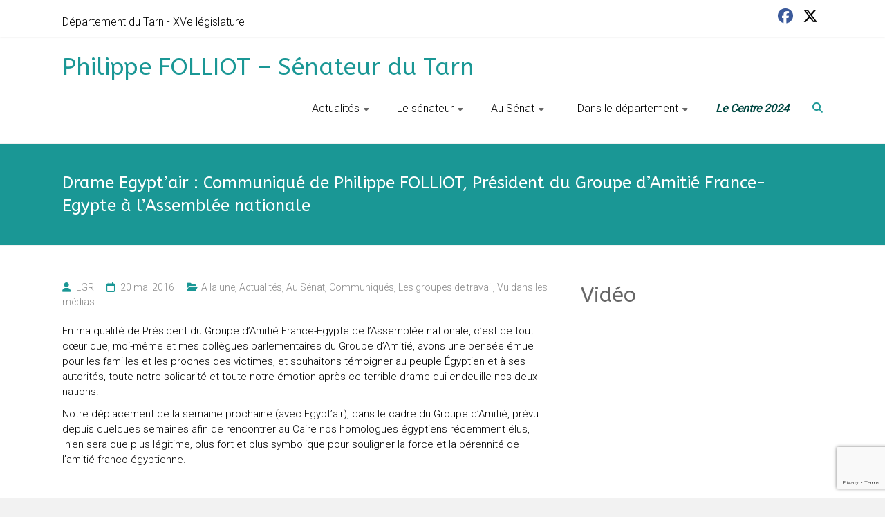

--- FILE ---
content_type: text/html; charset=UTF-8
request_url: https://www.philippe-folliot.fr/drame-egyptair-communique-de-philippe-folliot-president-du-groupe-damitie-france-egypte-a-lassemblee-nationale/
body_size: 9823
content:
<!DOCTYPE html>
<html lang="fr-FR">
<head>
	<meta charset="UTF-8">
	<meta name="viewport" content="width=device-width, initial-scale=1">
	<link rel="profile" href="https://gmpg.org/xfn/11">
	<title>Drame Egypt’air : Communiqué de Philippe FOLLIOT, Président du Groupe d’Amitié France-Egypte à l’Assemblée nationale &#8211; Philippe FOLLIOT &#8211; Sénateur du Tarn</title>
<meta name='robots' content='max-image-preview:large' />
<link rel='dns-prefetch' href='//fonts.googleapis.com' />
<link rel="alternate" type="application/rss+xml" title="Philippe FOLLIOT - Sénateur du Tarn &raquo; Flux" href="https://www.philippe-folliot.fr/feed/" />
<link rel="alternate" type="application/rss+xml" title="Philippe FOLLIOT - Sénateur du Tarn &raquo; Flux des commentaires" href="https://www.philippe-folliot.fr/comments/feed/" />
<link rel="alternate" title="oEmbed (JSON)" type="application/json+oembed" href="https://www.philippe-folliot.fr/wp-json/oembed/1.0/embed?url=https%3A%2F%2Fwww.philippe-folliot.fr%2Fdrame-egyptair-communique-de-philippe-folliot-president-du-groupe-damitie-france-egypte-a-lassemblee-nationale%2F" />
<link rel="alternate" title="oEmbed (XML)" type="text/xml+oembed" href="https://www.philippe-folliot.fr/wp-json/oembed/1.0/embed?url=https%3A%2F%2Fwww.philippe-folliot.fr%2Fdrame-egyptair-communique-de-philippe-folliot-president-du-groupe-damitie-france-egypte-a-lassemblee-nationale%2F&#038;format=xml" />
<style id='wp-img-auto-sizes-contain-inline-css' type='text/css'>
img:is([sizes=auto i],[sizes^="auto," i]){contain-intrinsic-size:3000px 1500px}
/*# sourceURL=wp-img-auto-sizes-contain-inline-css */
</style>
<style id='wp-block-library-inline-css' type='text/css'>
:root{--wp-block-synced-color:#7a00df;--wp-block-synced-color--rgb:122,0,223;--wp-bound-block-color:var(--wp-block-synced-color);--wp-editor-canvas-background:#ddd;--wp-admin-theme-color:#007cba;--wp-admin-theme-color--rgb:0,124,186;--wp-admin-theme-color-darker-10:#006ba1;--wp-admin-theme-color-darker-10--rgb:0,107,160.5;--wp-admin-theme-color-darker-20:#005a87;--wp-admin-theme-color-darker-20--rgb:0,90,135;--wp-admin-border-width-focus:2px}@media (min-resolution:192dpi){:root{--wp-admin-border-width-focus:1.5px}}.wp-element-button{cursor:pointer}:root .has-very-light-gray-background-color{background-color:#eee}:root .has-very-dark-gray-background-color{background-color:#313131}:root .has-very-light-gray-color{color:#eee}:root .has-very-dark-gray-color{color:#313131}:root .has-vivid-green-cyan-to-vivid-cyan-blue-gradient-background{background:linear-gradient(135deg,#00d084,#0693e3)}:root .has-purple-crush-gradient-background{background:linear-gradient(135deg,#34e2e4,#4721fb 50%,#ab1dfe)}:root .has-hazy-dawn-gradient-background{background:linear-gradient(135deg,#faaca8,#dad0ec)}:root .has-subdued-olive-gradient-background{background:linear-gradient(135deg,#fafae1,#67a671)}:root .has-atomic-cream-gradient-background{background:linear-gradient(135deg,#fdd79a,#004a59)}:root .has-nightshade-gradient-background{background:linear-gradient(135deg,#330968,#31cdcf)}:root .has-midnight-gradient-background{background:linear-gradient(135deg,#020381,#2874fc)}:root{--wp--preset--font-size--normal:16px;--wp--preset--font-size--huge:42px}.has-regular-font-size{font-size:1em}.has-larger-font-size{font-size:2.625em}.has-normal-font-size{font-size:var(--wp--preset--font-size--normal)}.has-huge-font-size{font-size:var(--wp--preset--font-size--huge)}.has-text-align-center{text-align:center}.has-text-align-left{text-align:left}.has-text-align-right{text-align:right}.has-fit-text{white-space:nowrap!important}#end-resizable-editor-section{display:none}.aligncenter{clear:both}.items-justified-left{justify-content:flex-start}.items-justified-center{justify-content:center}.items-justified-right{justify-content:flex-end}.items-justified-space-between{justify-content:space-between}.screen-reader-text{border:0;clip-path:inset(50%);height:1px;margin:-1px;overflow:hidden;padding:0;position:absolute;width:1px;word-wrap:normal!important}.screen-reader-text:focus{background-color:#ddd;clip-path:none;color:#444;display:block;font-size:1em;height:auto;left:5px;line-height:normal;padding:15px 23px 14px;text-decoration:none;top:5px;width:auto;z-index:100000}html :where(.has-border-color){border-style:solid}html :where([style*=border-top-color]){border-top-style:solid}html :where([style*=border-right-color]){border-right-style:solid}html :where([style*=border-bottom-color]){border-bottom-style:solid}html :where([style*=border-left-color]){border-left-style:solid}html :where([style*=border-width]){border-style:solid}html :where([style*=border-top-width]){border-top-style:solid}html :where([style*=border-right-width]){border-right-style:solid}html :where([style*=border-bottom-width]){border-bottom-style:solid}html :where([style*=border-left-width]){border-left-style:solid}html :where(img[class*=wp-image-]){height:auto;max-width:100%}:where(figure){margin:0 0 1em}html :where(.is-position-sticky){--wp-admin--admin-bar--position-offset:var(--wp-admin--admin-bar--height,0px)}@media screen and (max-width:600px){html :where(.is-position-sticky){--wp-admin--admin-bar--position-offset:0px}}

/*# sourceURL=wp-block-library-inline-css */
</style><style id='global-styles-inline-css' type='text/css'>
:root{--wp--preset--aspect-ratio--square: 1;--wp--preset--aspect-ratio--4-3: 4/3;--wp--preset--aspect-ratio--3-4: 3/4;--wp--preset--aspect-ratio--3-2: 3/2;--wp--preset--aspect-ratio--2-3: 2/3;--wp--preset--aspect-ratio--16-9: 16/9;--wp--preset--aspect-ratio--9-16: 9/16;--wp--preset--color--black: #000000;--wp--preset--color--cyan-bluish-gray: #abb8c3;--wp--preset--color--white: #ffffff;--wp--preset--color--pale-pink: #f78da7;--wp--preset--color--vivid-red: #cf2e2e;--wp--preset--color--luminous-vivid-orange: #ff6900;--wp--preset--color--luminous-vivid-amber: #fcb900;--wp--preset--color--light-green-cyan: #7bdcb5;--wp--preset--color--vivid-green-cyan: #00d084;--wp--preset--color--pale-cyan-blue: #8ed1fc;--wp--preset--color--vivid-cyan-blue: #0693e3;--wp--preset--color--vivid-purple: #9b51e0;--wp--preset--gradient--vivid-cyan-blue-to-vivid-purple: linear-gradient(135deg,rgb(6,147,227) 0%,rgb(155,81,224) 100%);--wp--preset--gradient--light-green-cyan-to-vivid-green-cyan: linear-gradient(135deg,rgb(122,220,180) 0%,rgb(0,208,130) 100%);--wp--preset--gradient--luminous-vivid-amber-to-luminous-vivid-orange: linear-gradient(135deg,rgb(252,185,0) 0%,rgb(255,105,0) 100%);--wp--preset--gradient--luminous-vivid-orange-to-vivid-red: linear-gradient(135deg,rgb(255,105,0) 0%,rgb(207,46,46) 100%);--wp--preset--gradient--very-light-gray-to-cyan-bluish-gray: linear-gradient(135deg,rgb(238,238,238) 0%,rgb(169,184,195) 100%);--wp--preset--gradient--cool-to-warm-spectrum: linear-gradient(135deg,rgb(74,234,220) 0%,rgb(151,120,209) 20%,rgb(207,42,186) 40%,rgb(238,44,130) 60%,rgb(251,105,98) 80%,rgb(254,248,76) 100%);--wp--preset--gradient--blush-light-purple: linear-gradient(135deg,rgb(255,206,236) 0%,rgb(152,150,240) 100%);--wp--preset--gradient--blush-bordeaux: linear-gradient(135deg,rgb(254,205,165) 0%,rgb(254,45,45) 50%,rgb(107,0,62) 100%);--wp--preset--gradient--luminous-dusk: linear-gradient(135deg,rgb(255,203,112) 0%,rgb(199,81,192) 50%,rgb(65,88,208) 100%);--wp--preset--gradient--pale-ocean: linear-gradient(135deg,rgb(255,245,203) 0%,rgb(182,227,212) 50%,rgb(51,167,181) 100%);--wp--preset--gradient--electric-grass: linear-gradient(135deg,rgb(202,248,128) 0%,rgb(113,206,126) 100%);--wp--preset--gradient--midnight: linear-gradient(135deg,rgb(2,3,129) 0%,rgb(40,116,252) 100%);--wp--preset--font-size--small: 13px;--wp--preset--font-size--medium: 20px;--wp--preset--font-size--large: 36px;--wp--preset--font-size--x-large: 42px;--wp--preset--spacing--20: 0.44rem;--wp--preset--spacing--30: 0.67rem;--wp--preset--spacing--40: 1rem;--wp--preset--spacing--50: 1.5rem;--wp--preset--spacing--60: 2.25rem;--wp--preset--spacing--70: 3.38rem;--wp--preset--spacing--80: 5.06rem;--wp--preset--shadow--natural: 6px 6px 9px rgba(0, 0, 0, 0.2);--wp--preset--shadow--deep: 12px 12px 50px rgba(0, 0, 0, 0.4);--wp--preset--shadow--sharp: 6px 6px 0px rgba(0, 0, 0, 0.2);--wp--preset--shadow--outlined: 6px 6px 0px -3px rgb(255, 255, 255), 6px 6px rgb(0, 0, 0);--wp--preset--shadow--crisp: 6px 6px 0px rgb(0, 0, 0);}:where(.is-layout-flex){gap: 0.5em;}:where(.is-layout-grid){gap: 0.5em;}body .is-layout-flex{display: flex;}.is-layout-flex{flex-wrap: wrap;align-items: center;}.is-layout-flex > :is(*, div){margin: 0;}body .is-layout-grid{display: grid;}.is-layout-grid > :is(*, div){margin: 0;}:where(.wp-block-columns.is-layout-flex){gap: 2em;}:where(.wp-block-columns.is-layout-grid){gap: 2em;}:where(.wp-block-post-template.is-layout-flex){gap: 1.25em;}:where(.wp-block-post-template.is-layout-grid){gap: 1.25em;}.has-black-color{color: var(--wp--preset--color--black) !important;}.has-cyan-bluish-gray-color{color: var(--wp--preset--color--cyan-bluish-gray) !important;}.has-white-color{color: var(--wp--preset--color--white) !important;}.has-pale-pink-color{color: var(--wp--preset--color--pale-pink) !important;}.has-vivid-red-color{color: var(--wp--preset--color--vivid-red) !important;}.has-luminous-vivid-orange-color{color: var(--wp--preset--color--luminous-vivid-orange) !important;}.has-luminous-vivid-amber-color{color: var(--wp--preset--color--luminous-vivid-amber) !important;}.has-light-green-cyan-color{color: var(--wp--preset--color--light-green-cyan) !important;}.has-vivid-green-cyan-color{color: var(--wp--preset--color--vivid-green-cyan) !important;}.has-pale-cyan-blue-color{color: var(--wp--preset--color--pale-cyan-blue) !important;}.has-vivid-cyan-blue-color{color: var(--wp--preset--color--vivid-cyan-blue) !important;}.has-vivid-purple-color{color: var(--wp--preset--color--vivid-purple) !important;}.has-black-background-color{background-color: var(--wp--preset--color--black) !important;}.has-cyan-bluish-gray-background-color{background-color: var(--wp--preset--color--cyan-bluish-gray) !important;}.has-white-background-color{background-color: var(--wp--preset--color--white) !important;}.has-pale-pink-background-color{background-color: var(--wp--preset--color--pale-pink) !important;}.has-vivid-red-background-color{background-color: var(--wp--preset--color--vivid-red) !important;}.has-luminous-vivid-orange-background-color{background-color: var(--wp--preset--color--luminous-vivid-orange) !important;}.has-luminous-vivid-amber-background-color{background-color: var(--wp--preset--color--luminous-vivid-amber) !important;}.has-light-green-cyan-background-color{background-color: var(--wp--preset--color--light-green-cyan) !important;}.has-vivid-green-cyan-background-color{background-color: var(--wp--preset--color--vivid-green-cyan) !important;}.has-pale-cyan-blue-background-color{background-color: var(--wp--preset--color--pale-cyan-blue) !important;}.has-vivid-cyan-blue-background-color{background-color: var(--wp--preset--color--vivid-cyan-blue) !important;}.has-vivid-purple-background-color{background-color: var(--wp--preset--color--vivid-purple) !important;}.has-black-border-color{border-color: var(--wp--preset--color--black) !important;}.has-cyan-bluish-gray-border-color{border-color: var(--wp--preset--color--cyan-bluish-gray) !important;}.has-white-border-color{border-color: var(--wp--preset--color--white) !important;}.has-pale-pink-border-color{border-color: var(--wp--preset--color--pale-pink) !important;}.has-vivid-red-border-color{border-color: var(--wp--preset--color--vivid-red) !important;}.has-luminous-vivid-orange-border-color{border-color: var(--wp--preset--color--luminous-vivid-orange) !important;}.has-luminous-vivid-amber-border-color{border-color: var(--wp--preset--color--luminous-vivid-amber) !important;}.has-light-green-cyan-border-color{border-color: var(--wp--preset--color--light-green-cyan) !important;}.has-vivid-green-cyan-border-color{border-color: var(--wp--preset--color--vivid-green-cyan) !important;}.has-pale-cyan-blue-border-color{border-color: var(--wp--preset--color--pale-cyan-blue) !important;}.has-vivid-cyan-blue-border-color{border-color: var(--wp--preset--color--vivid-cyan-blue) !important;}.has-vivid-purple-border-color{border-color: var(--wp--preset--color--vivid-purple) !important;}.has-vivid-cyan-blue-to-vivid-purple-gradient-background{background: var(--wp--preset--gradient--vivid-cyan-blue-to-vivid-purple) !important;}.has-light-green-cyan-to-vivid-green-cyan-gradient-background{background: var(--wp--preset--gradient--light-green-cyan-to-vivid-green-cyan) !important;}.has-luminous-vivid-amber-to-luminous-vivid-orange-gradient-background{background: var(--wp--preset--gradient--luminous-vivid-amber-to-luminous-vivid-orange) !important;}.has-luminous-vivid-orange-to-vivid-red-gradient-background{background: var(--wp--preset--gradient--luminous-vivid-orange-to-vivid-red) !important;}.has-very-light-gray-to-cyan-bluish-gray-gradient-background{background: var(--wp--preset--gradient--very-light-gray-to-cyan-bluish-gray) !important;}.has-cool-to-warm-spectrum-gradient-background{background: var(--wp--preset--gradient--cool-to-warm-spectrum) !important;}.has-blush-light-purple-gradient-background{background: var(--wp--preset--gradient--blush-light-purple) !important;}.has-blush-bordeaux-gradient-background{background: var(--wp--preset--gradient--blush-bordeaux) !important;}.has-luminous-dusk-gradient-background{background: var(--wp--preset--gradient--luminous-dusk) !important;}.has-pale-ocean-gradient-background{background: var(--wp--preset--gradient--pale-ocean) !important;}.has-electric-grass-gradient-background{background: var(--wp--preset--gradient--electric-grass) !important;}.has-midnight-gradient-background{background: var(--wp--preset--gradient--midnight) !important;}.has-small-font-size{font-size: var(--wp--preset--font-size--small) !important;}.has-medium-font-size{font-size: var(--wp--preset--font-size--medium) !important;}.has-large-font-size{font-size: var(--wp--preset--font-size--large) !important;}.has-x-large-font-size{font-size: var(--wp--preset--font-size--x-large) !important;}
/*# sourceURL=global-styles-inline-css */
</style>

<style id='classic-theme-styles-inline-css' type='text/css'>
/*! This file is auto-generated */
.wp-block-button__link{color:#fff;background-color:#32373c;border-radius:9999px;box-shadow:none;text-decoration:none;padding:calc(.667em + 2px) calc(1.333em + 2px);font-size:1.125em}.wp-block-file__button{background:#32373c;color:#fff;text-decoration:none}
/*# sourceURL=/wp-includes/css/classic-themes.min.css */
</style>
<link rel="stylesheet" href="https://www.philippe-folliot.fr/wp-content/cache/minify/4c431.css" media="all" />

<link rel='stylesheet' id='ample_googlefonts-css' href='//fonts.googleapis.com/css?family=Roboto+Slab%3A700%2C400%7CRoboto%3A400%2C300%2C100%7CABeeZee&#038;display=swap&#038;ver=bf53e053b62f7cb645a933e3c93537ff' type='text/css' media='all' />
<link rel="stylesheet" href="https://www.philippe-folliot.fr/wp-content/cache/minify/0f2f7.css" media="all" />






<!--n2css--><!--n2js--><script src="https://www.philippe-folliot.fr/wp-content/cache/minify/2d694.js"></script>


<link rel="https://api.w.org/" href="https://www.philippe-folliot.fr/wp-json/" /><link rel="alternate" title="JSON" type="application/json" href="https://www.philippe-folliot.fr/wp-json/wp/v2/posts/13529" /><link rel="EditURI" type="application/rsd+xml" title="RSD" href="https://www.philippe-folliot.fr/xmlrpc.php?rsd" />

<link rel="canonical" href="https://www.philippe-folliot.fr/drame-egyptair-communique-de-philippe-folliot-president-du-groupe-damitie-france-egypte-a-lassemblee-nationale/" />
<link rel='shortlink' href='https://www.philippe-folliot.fr/?p=13529' />

		<style type="text/css">
						#site-title a, #site-description {
				color: #1a9795;
			}

					</style>
		<link rel="icon" href="https://www.philippe-folliot.fr/wp-content/uploads/2017/11/cropped-icone-32x32.png" sizes="32x32" />
<link rel="icon" href="https://www.philippe-folliot.fr/wp-content/uploads/2017/11/cropped-icone-192x192.png" sizes="192x192" />
<link rel="apple-touch-icon" href="https://www.philippe-folliot.fr/wp-content/uploads/2017/11/cropped-icone-180x180.png" />
<meta name="msapplication-TileImage" content="https://www.philippe-folliot.fr/wp-content/uploads/2017/11/cropped-icone-270x270.png" />
		<style type="text/css"> .comments-area .comment-author-link span,.more-link span:hover,.single-service:hover .icons,.moving-box a,.slide-next,.slide-prev,.header-post-title-container,.slider-button:hover,.ample-button,button,input[type=button],input[type=reset],input[type=submit]{background-color:#1a9795}blockquote{border-left:3px solid #1a9795} .more-link span,.widget_team_block .team-social-icon a:hover{border:1px solid #1a9795} .main-navigation .menu>ul>li.current_page_ancestor,.main-navigation .menu>ul>li.current_page_item,.main-navigation .menu>ul>li:hover,.main-navigation ul.menu>li.current-menu-ancestor,.main-navigation ul.menu>li.current-menu-item,.main-navigation ul.menu>li:hover{border-top:2px solid #1a9795}a,.big-slider .entry-title a:hover,.main-navigation a:hover,.main-navigation li.menu-item-has-children:hover>a:after,.main-navigation li.page_item_has_children:hover>a:after,.main-navigation ul li ul li a:hover,.main-navigation ul li ul li:hover>a,.main-navigation ul li.current-menu-ancestor a,.main-navigation ul li.current-menu-ancestor a:after,.main-navigation ul li.current-menu-item a,.main-navigation ul li.current-menu-item a:after,.main-navigation ul li.current-menu-item ul li a:hover,.main-navigation ul li.current_page_ancestor a,.main-navigation ul li.current_page_ancestor a:after,.main-navigation ul li.current_page_item a,.main-navigation ul li.current_page_item a:after,.main-navigation ul li:hover>a,.main-navigation ul li.current-menu-ancestor ul li.current-menu-item> a,.single-post-content a,.single-post-content .entry-title a:hover,.single-service i,.one-page-menu-active .main-navigation div ul li a:hover, .one-page-menu-active .main-navigation div ul li.current-one-page-menu-item a,#secondary .widget li a,#tertiary .widget li a,.fa.search-top,.widget_service_block h5 a:hover,#site-title a:hover,.hentry .entry-title a:hover,.single-header h2,.single-page p a,#comments i,.comments-area .comment-author-link a:hover,.comments-area a.comment-edit-link:hover,.comments-area a.comment-permalink:hover,.comments-area article header cite a:hover,.entry-meta .fa,.entry-meta a:hover,.nav-next a,.nav-previous a,.next a,.previous a,.comment .comment-reply-link,.widget_fun_facts .counter-icon{color:#1a9795}.services-header h2{border-bottom:4px solid #1a9795}#colophon .copyright-info a:hover,#colophon .footer-nav ul li a:hover,#colophon a:hover,.comment .comment-reply-link:before,.comments-area article header .comment-edit-link:before,.copyright-info ul li a:hover,.footer-widgets-area a:hover,.menu-toggle:before,a#scroll-up i{color:#1a9795}.one-page-menu-active .main-navigation div ul li a:hover, .one-page-menu-active .main-navigation div ul li.current-one-page-menu-item a { color: #1a9795; }.woocommerce #content input.button,.woocommerce #respond input#submit,.woocommerce a.button,.woocommerce button.button,.woocommerce input.button,.woocommerce-page #content input.button,.woocommerce-page #respond input#submit,.woocommerce-page a.button,.woocommerce-page button.button,.woocommerce-page input.button{color:#1a9795;border:1px solid #1a9795}.woocommerce #content input.button:hover,.woocommerce #respond input#submit:hover,.woocommerce a.button:hover,.woocommerce button.button:hover,.woocommerce input.button:hover,.woocommerce-page #content input.button:hover,.woocommerce-page #respond input#submit:hover,.woocommerce-page a.button:hover,.woocommerce-page button.button:hover,.woocommerce-page input.button:hover,.widget_team_block .team-social-icon a:hover{background-color:#1a9795}.woocommerce #respond input#submit.alt,.woocommerce a.button.alt,.woocommerce button.button.alt,.woocommerce input.button.alt{color:#1a9795}.woocommerce #respond input#submit.alt:hover,.woocommerce a.button.alt:hover,.woocommerce button.button.alt:hover,.woocommerce input.button.alt:hover,.widget_team_block .bx-wrapper .bx-pager.bx-default-pager a.active,.widget_team_block .bx-wrapper .bx-pager.bx-default-pager a:hover{background-color:#1a9795}.woocommerce ul.products li.product .price,.widget_team_block .team-title a:hover{color:#1a9795}.woocommerce .woocommerce-message{border-top-color:#1a9795}.woocommerce .woocommerce-message::before,.woocommerce div.product p.price,.woocommerce div.product span.price{color:#1a9795}.ample-button:hover, input[type="reset"]:hover, input[type="button"]:hover, input[type="submit"]:hover, button:hover{background-color:#006563}.single-service:hover .icons, .moving-box a,.slider-button:hover,.call-to-action-button:hover,.portfolio-button:hover{background:rgba(26,151,149, 0.85)}.single-page p a:hover,.comment .comment-reply-link:hover,.previous a:hover, .next a:hover {color:#006563}.slider-button:hover,.call-to-action-button:hover,.portfolio-button:hover { border-color: #1a9795}@media screen and (max-width: 767px){.better-responsive-menu .sub-toggle{background-color:#006563}} h1, h2, h3, h4, h5, h6 { font-family: ABeeZee; } .small-info-text p{ font-size: 16px; }  .main-navigation ul.menu li a{ font-size: 16px; } .main-navigation ul.menu li ul.sub-menu li a{ font-size: 13px; } h3.widget-title, #secondary .widget-title, #tertiary .widget-title{ font-size: 30px; } .call-to-action-content-wrapper h3{ font-size: 34px; } #site-title a { color: #1a9795; } .main-navigation a, .main-navigation ul li ul li a,.main-navigation ul li.current-menu-item ul li a { color: #000000; } .breadcrumb a { color: #1a9795; } body, button, input, select, textarea, p { color: #000000; } .hentry .entry-title a { color: #1a9795; } .more-link span { color: #1a9795; } #colophon { background-color: #3d3d3d; } #colophon .widget-title  { color: #ffffff; } #colophon, #colophon .footer-widgets-area,#colophon p { color: #ffffff; } #colophon a, #colophon .copyright-info a, #colophon .footer-nav ul li a  { color: #ffffff; }</style>
		</head>

<body class="wp-singular post-template-default single single-post postid-13529 single-format-standard wp-embed-responsive wp-theme-ample-pro  wide better-responsive-menu">


<div id="page" class="hfeed site">
	<a class="skip-link screen-reader-text" href="#main">Skip to content</a>
		<header id="masthead" class="site-header " role="banner">
		<div class="header">
							<div id="header-meta" class="clearfix">
					<div class="inner-wrap">
								<div class="social-links clearfix">
			<ul>
				<li><a href="https://www.facebook.com/philippe.folliot.14/" target="_blank"><i class=" fa-brands fa-facebook"></i></a></li><li><a href="https://twitter.com/philippefolliot" target="_blank"><i class=" fab fa-x-twitter"></i></a></li>			</ul>
		</div><!-- .social-links -->
		<div class="small-info-text"><p><p>Département du Tarn - XVe législature</p></p></div>					</div>
				</div>
						
			<div class="main-head-wrap inner-wrap clearfix">
				<div id="header-left-section">
										<div id="header-text" class="">
													<h3 id="site-title">
								<a href="https://www.philippe-folliot.fr/" title="Philippe FOLLIOT &#8211; Sénateur du Tarn" rel="home">Philippe FOLLIOT &#8211; Sénateur du Tarn</a>
							</h3>
												</div><!-- #header-text -->
				</div><!-- #header-left-section -->

				<div id="header-right-section">
					<nav id="site-navigation" class="main-navigation" role="navigation">
						<span class="menu-toggle"></span>
						<div class="menu-menu-container"><ul id="menu-top-menu" class="menu menu-primary-container"><li id="menu-item-8" class="menu-item menu-item-type-taxonomy menu-item-object-category current-post-ancestor current-menu-parent current-post-parent menu-item-has-children menu-item-8"><a href="https://www.philippe-folliot.fr/category/actu/">Actualités</a>
<ul class="sub-menu">
	<li id="menu-item-15107" class="menu-item menu-item-type-taxonomy menu-item-object-category current-post-ancestor current-menu-parent current-post-parent menu-item-15107"><a href="https://www.philippe-folliot.fr/category/actu/">Le fil d&rsquo;actu</a></li>
	<li id="menu-item-15108" class="menu-item menu-item-type-taxonomy menu-item-object-category menu-item-15108"><a href="https://www.philippe-folliot.fr/category/actu/editos/">Editos</a></li>
	<li id="menu-item-15109" class="menu-item menu-item-type-taxonomy menu-item-object-category current-post-ancestor current-menu-parent current-post-parent menu-item-15109"><a href="https://www.philippe-folliot.fr/category/actu/presse/">Vu dans les médias</a></li>
</ul>
</li>
<li id="menu-item-17500" class="menu-item menu-item-type-taxonomy menu-item-object-category menu-item-has-children menu-item-17500"><a href="https://www.philippe-folliot.fr/category/senateur/">Le sénateur</a>
<ul class="sub-menu">
	<li id="menu-item-684" class="menu-item menu-item-type-post_type menu-item-object-post menu-item-684"><a href="https://www.philippe-folliot.fr/679/">Philippe FOLLIOT</a></li>
	<li id="menu-item-4909" class="menu-item menu-item-type-post_type menu-item-object-post menu-item-4909"><a href="https://www.philippe-folliot.fr/la-suppleante/">Marie-José KERBORIOU GUIRAUD : la sénatrice suppléante</a></li>
	<li id="menu-item-670" class="menu-item menu-item-type-post_type menu-item-object-post menu-item-670"><a href="https://www.philippe-folliot.fr/la-permanence-parlementaire/">La permanence parlementaire</a></li>
	<li id="menu-item-686" class="menu-item menu-item-type-post_type menu-item-object-post menu-item-686"><a href="https://www.philippe-folliot.fr/lequipe-parlementaire/">L’équipe parlementaire</a></li>
	<li id="menu-item-15110" class="menu-item menu-item-type-taxonomy menu-item-object-category menu-item-15110"><a href="https://www.philippe-folliot.fr/category/senateur/ec/">Engagement centriste</a></li>
</ul>
</li>
<li id="menu-item-17499" class="menu-item menu-item-type-taxonomy menu-item-object-category current-post-ancestor current-menu-parent current-post-parent menu-item-has-children menu-item-17499"><a href="https://www.philippe-folliot.fr/category/senat/">Au Sénat</a>
<ul class="sub-menu">
	<li id="menu-item-15288" class="menu-item menu-item-type-taxonomy menu-item-object-category menu-item-15288"><a href="https://www.philippe-folliot.fr/category/senat/assemblee-parlementaire-de-lotan/">Assemblée parlementaire de l&rsquo;OTAN</a></li>
	<li id="menu-item-544" class="menu-item menu-item-type-taxonomy menu-item-object-category menu-item-544"><a href="https://www.philippe-folliot.fr/category/senat/propositions-de-loi/">Propositions de Loi</a></li>
	<li id="menu-item-198" class="menu-item menu-item-type-taxonomy menu-item-object-category menu-item-198"><a href="https://www.philippe-folliot.fr/category/senat/com-ae-def/">Commission des affaires étrangères, de la défense et des forces armées</a></li>
	<li id="menu-item-545" class="menu-item menu-item-type-taxonomy menu-item-object-category menu-item-545"><a href="https://www.philippe-folliot.fr/category/senat/questions-ecrites-assemblee/">Les questions</a></li>
	<li id="menu-item-15289" class="menu-item menu-item-type-taxonomy menu-item-object-category current-post-ancestor current-menu-parent current-post-parent menu-item-15289"><a href="https://www.philippe-folliot.fr/category/senat/groupes-damitie/">Les groupes de travail</a></li>
	<li id="menu-item-547" class="menu-item menu-item-type-taxonomy menu-item-object-category menu-item-547"><a href="https://www.philippe-folliot.fr/category/senat/xv-parlementaire/">Amicale parlementaire de Rugby</a></li>
</ul>
</li>
<li id="menu-item-44" class="menu-item menu-item-type-taxonomy menu-item-object-category menu-item-has-children menu-item-44"><a href="https://www.philippe-folliot.fr/category/departement/">‎ ‎ Dans le département</a>
<ul class="sub-menu">
	<li id="menu-item-15299" class="menu-item menu-item-type-taxonomy menu-item-object-category menu-item-15299"><a href="https://www.philippe-folliot.fr/category/departement/le-departement/">Le département</a></li>
	<li id="menu-item-423" class="menu-item menu-item-type-taxonomy menu-item-object-category menu-item-423"><a href="https://www.philippe-folliot.fr/category/departement/visites-et-rencontres/">Visites et rencontres</a></li>
	<li id="menu-item-16902" class="menu-item menu-item-type-taxonomy menu-item-object-category menu-item-16902"><a href="https://www.philippe-folliot.fr/category/departement/dossiers/gdn/">Grand débat national</a></li>
	<li id="menu-item-15298" class="menu-item menu-item-type-taxonomy menu-item-object-category menu-item-15298"><a href="https://www.philippe-folliot.fr/category/departement/dossiers/">Dossiers thématiques</a></li>
</ul>
</li>
<li id="menu-item-22522" class="menu-item menu-item-type-custom menu-item-object-custom menu-item-22522"><a target="_blank" href="https://www.lecentre2024.fr/"><big><big style="font-style: italic;"><span style="color: rgb(0, 72, 66); font-weight: bold;">Le Centre 2024</span></big></big><br></a></li>
</ul></div>					</nav>
											<i class="fa fa-search search-top"></i>
						<div class="search-form-top">
							
<form action="https://www.philippe-folliot.fr/" class="search-form searchform clearfix" method="get">
   <div class="search-wrap">
      <input type="text" value=""  placeholder="Search" class="s field" name="s">
      <button class="search-icon" type="submit"></button>
   </div>
</form><!-- .searchform -->						</div>
					
									</div>
			</div><!-- .main-head-wrap -->
					</div><!-- .header -->
	</header><!-- end of header -->

	<div class="main-wrapper" id="main">

					<div class="header-post-title-container clearfix">
				<div class="inner-wrap">
					<div class="post-title-wrapper">
													<h1 class="header-post-title-class entry-title">Drame Egypt’air : Communiqué de Philippe FOLLIOT, Président du Groupe d’Amitié France-Egypte à l’Assemblée nationale</h1>
											</div>
									</div>
			</div>
		
<div class="single-page clearfix">
	<div class="inner-wrap">
		<div id="primary">
			<div id="content">

				
					
<article id="post-13529" class="post-13529 post type-post status-publish format-standard hentry category-a_la_une category-actu category-senat category-communiques category-groupes-damitie category-presse">
	
				<div class="entry-meta clearfix">
			<span class="author vcard"><i class="fa fa-aw fa-user"></i>
				<span class="fn"><a href="https://www.philippe-folliot.fr/author/jeremy/">LGR</a></span>
			</span>

				<span class="entry-date"><i class="fa fa-aw fa-calendar-o"></i> <a href="https://www.philippe-folliot.fr/drame-egyptair-communique-de-philippe-folliot-president-du-groupe-damitie-france-egypte-a-lassemblee-nationale/" title="9 h 58 min" rel="bookmark"><time class="entry-date published" datetime="2016-05-20T09:58:26+02:00">20 mai 2016</time><time class="updated" datetime="2017-12-06T13:34:27+01:00">6 décembre 2017</time></a></span>
									<span class="category"><i class="fa fa-aw fa-folder-open"></i><a href="https://www.philippe-folliot.fr/category/actu/a_la_une/" rel="category tag">A la une</a>, <a href="https://www.philippe-folliot.fr/category/actu/" rel="category tag">Actualités</a>, <a href="https://www.philippe-folliot.fr/category/senat/" rel="category tag">Au Sénat</a>, <a href="https://www.philippe-folliot.fr/category/actu/presse/communiques/" rel="category tag">Communiqués</a>, <a href="https://www.philippe-folliot.fr/category/senat/groupes-damitie/" rel="category tag">Les groupes de travail</a>, <a href="https://www.philippe-folliot.fr/category/actu/presse/" rel="category tag">Vu dans les médias</a></span>
				
							</div>
		
	<div class="entry-content">
		<p>En ma qualité de Président du Groupe d&rsquo;Amitié France-Egypte de l&rsquo;Assemblée nationale, c&rsquo;est de tout cœur que, moi-même et mes collègues parlementaires du Groupe d&rsquo;Amitié, avons une pensée émue pour les familles et les proches des victimes, et souhaitons témoigner au peuple Égyptien et à ses autorités, toute notre solidarité et toute notre émotion après ce terrible drame qui endeuille nos deux nations.</p>
<p>Notre déplacement de la semaine prochaine (avec Egypt’air), dans le cadre du Groupe d’Amitié, prévu depuis quelques semaines afin de rencontrer au Caire nos homologues égyptiens récemment élus,  n&rsquo;en sera que plus légitime, plus fort et plus symbolique pour souligner la force et la pérennité de l&rsquo;amitié franco-égyptienne.</p>
<p>&nbsp;</p>
<p>Philippe FOLLIOT</p>
<p>Député du Tarn</p>
<p>Président du Groupe d’Amitié France-Egypte</p>
<div class="extra-hatom-entry-title"><span class="entry-title">Drame Egypt’air : Communiqué de Philippe FOLLIOT, Président du Groupe d’Amitié France-Egypte à l’Assemblée nationale</span></div>	</div>

	</article>

					
      <ul class="default-wp-page clearfix">
         <li class="previous"><a href="https://www.philippe-folliot.fr/autoroute-castres-toulouse-une-attente-sans-fin/" rel="prev"><span class="meta-nav">&larr;</span> Autoroute Castres-Toulouse : une attente sans fin ?</a></li>
         <li class="next"><a href="https://www.philippe-folliot.fr/philippe-folliot-inaugure-les-nouveaux-travaux-au-mess-beaudecourt/" rel="next">Philippe FOLLIOT inaugure les nouveaux travaux au Mess Beaudecourt <span class="meta-nav">&rarr;</span></a></li>
      </ul>
   
					
					
												</div>
					</div>

		
<div id="secondary" class="sidebar">
   <section id="custom_html-2" class="widget_text widget widget_custom_html"><h3 class="widget-title">Vidéo</h3><div class="textwidget custom-html-widget"></div></section><section id="block-9" class="widget widget_block"><iframe loading="lazy" width="560" height="315" src="https://www.youtube.com/embed/q5N0r7fjbic?si=aa4v0OiD1dxhXppm" title="YouTube video player" frameborder="0" allow="accelerometer; autoplay; clipboard-write; encrypted-media; gyroscope; picture-in-picture; web-share" allowfullscreen></iframe></section></div>	</div><!-- .inner-wrap -->
</div><!-- .single-page -->

      </div><!-- .main-wrapper -->

      <footer id="colophon">
         <div class="inner-wrap">
            
<div class="footer-widgets-wrapper">
   <div class="footer-widgets-area clearfix">
      <div class="footer-box tg-one-fourth tg-column-odd">
         <section id="text-13" class="widget widget_text"><h5 class="widget-title">Dans le département</h5>			<div class="textwidget"><p>Permanence parlementaire</p>
<p>70 place Charles de Gaulle</p>
<p>81330 SAINT-PIERRE-DE-TRIVISY</p>
<p>Tél. 05 63 71 29 23</p>
<p><a href="mailto:contact@philippe-folliot.fr">contact@philippe-folliot.fr</a></p>
</div>
		</section>      </div>

               <div class="footer-box tg-one-fourth tg-column-even">
            <section id="text-14" class="widget widget_text"><h5 class="widget-title">Au Sénat</h5>			<div class="textwidget"><p>Sénat</p>
<p>15 rue de Vaugirard</p>
<p><span class="LrzXr">75006 Paris</span></p>
<p><a href="mailto:p.folliot@senat.fr">p.folliot@senat.fr</a></p>
</div>
		</section>         </div>
      
               <div class="footer-box tg-one-fourth tg-after-two-blocks-clearfix tg-column-odd">
            <section id="search-3" class="widget widget_search">
<form action="https://www.philippe-folliot.fr/" class="search-form searchform clearfix" method="get">
   <div class="search-wrap">
      <input type="text" value=""  placeholder="Search" class="s field" name="s">
      <button class="search-icon" type="submit"></button>
   </div>
</form><!-- .searchform --></section>         </div>
      
               <div class="footer-box tg-one-fourth tg-one-fourth-last tg-column-even">
            <section id="text-18" class="widget widget_text">			<div class="textwidget"><p><a href="https://www.philippe-folliot.fr/mentions-legales/">Mentions légales</a></p>
<p>CNIL : 2106261 v 0</p>
<p><a href="https://www.philippe-folliot.fr/wp-admin/" target="_blank" rel="noopener">Admin</a></p>
</div>
		</section>         </div>
         </div>
</div>

            <div class="footer-bottom clearfix">
               <div class="copyright-info">
                  <div class="copyright"><p>Copyright © 2026 <a href="https://www.philippe-folliot.fr/" title="Philippe FOLLIOT &#8211; Sénateur du Tarn" ><span>Philippe FOLLIOT &#8211; Sénateur du Tarn</span></a> </p></div>               </div>

               <div class="footer-nav">
                              </div>
            </div>
         </div>
      </footer>
      <a href="#masthead" id="scroll-up"><i class="fa fa-angle-up"></i></a>
   </div><!-- #page -->
   <script type="speculationrules">
{"prefetch":[{"source":"document","where":{"and":[{"href_matches":"/*"},{"not":{"href_matches":["/wp-*.php","/wp-admin/*","/wp-content/uploads/*","/wp-content/*","/wp-content/plugins/*","/wp-content/themes/ample-pro/*","/*\\?(.+)"]}},{"not":{"selector_matches":"a[rel~=\"nofollow\"]"}},{"not":{"selector_matches":".no-prefetch, .no-prefetch a"}}]},"eagerness":"conservative"}]}
</script>

<script src="https://www.philippe-folliot.fr/wp-content/cache/minify/501dc.js"></script>

<script type="text/javascript" id="wp-i18n-js-after">
/* <![CDATA[ */
wp.i18n.setLocaleData( { 'text direction\u0004ltr': [ 'ltr' ] } );
//# sourceURL=wp-i18n-js-after
/* ]]> */
</script>
<script src="https://www.philippe-folliot.fr/wp-content/cache/minify/1f540.js"></script>

<script type="text/javascript" id="contact-form-7-js-translations">
/* <![CDATA[ */
( function( domain, translations ) {
	var localeData = translations.locale_data[ domain ] || translations.locale_data.messages;
	localeData[""].domain = domain;
	wp.i18n.setLocaleData( localeData, domain );
} )( "contact-form-7", {"translation-revision-date":"2025-02-06 12:02:14+0000","generator":"GlotPress\/4.0.1","domain":"messages","locale_data":{"messages":{"":{"domain":"messages","plural-forms":"nplurals=2; plural=n > 1;","lang":"fr"},"This contact form is placed in the wrong place.":["Ce formulaire de contact est plac\u00e9 dans un mauvais endroit."],"Error:":["Erreur\u00a0:"]}},"comment":{"reference":"includes\/js\/index.js"}} );
//# sourceURL=contact-form-7-js-translations
/* ]]> */
</script>
<script type="text/javascript" id="contact-form-7-js-before">
/* <![CDATA[ */
var wpcf7 = {
    "api": {
        "root": "https:\/\/www.philippe-folliot.fr\/wp-json\/",
        "namespace": "contact-form-7\/v1"
    },
    "cached": 1
};
//# sourceURL=contact-form-7-js-before
/* ]]> */
</script>



<script src="https://www.philippe-folliot.fr/wp-content/cache/minify/018b2.js"></script>

<script type="text/javascript" id="ample-custom-js-extra">
/* <![CDATA[ */
var ampleScriptParam = {"enable_sticky_menu":"0"};
//# sourceURL=ample-custom-js-extra
/* ]]> */
</script>

<script src="https://www.philippe-folliot.fr/wp-content/cache/minify/6a35f.js"></script>

<script type="text/javascript" src="https://www.google.com/recaptcha/api.js?render=6LfSOeQUAAAAAOBAHsL8Mb1o1pKBiiWh9bNRZdVl&amp;ver=3.0" id="google-recaptcha-js"></script>
<script src="https://www.philippe-folliot.fr/wp-content/cache/minify/e6deb.js"></script>

<script type="text/javascript" id="wpcf7-recaptcha-js-before">
/* <![CDATA[ */
var wpcf7_recaptcha = {
    "sitekey": "6LfSOeQUAAAAAOBAHsL8Mb1o1pKBiiWh9bNRZdVl",
    "actions": {
        "homepage": "homepage",
        "contactform": "contactform"
    }
};
//# sourceURL=wpcf7-recaptcha-js-before
/* ]]> */
</script>
<script src="https://www.philippe-folliot.fr/wp-content/cache/minify/2a6b9.js"></script>

</body>
</html>

<!--
Performance optimized by W3 Total Cache. Learn more: https://www.boldgrid.com/w3-total-cache/?utm_source=w3tc&utm_medium=footer_comment&utm_campaign=free_plugin

Mise en cache objet de 21/42 objets utilisant Redis
Mise en cache de page à l’aide de Redis 
Chargement différé
Minified using Redis
Mise en cache de la base de données de 19/31 requêtes en 0.007 secondes utilisant Redis

Served from: www.philippe-folliot.fr @ 2026-01-21 17:57:16 by W3 Total Cache
-->

--- FILE ---
content_type: text/html; charset=utf-8
request_url: https://www.google.com/recaptcha/api2/anchor?ar=1&k=6LfSOeQUAAAAAOBAHsL8Mb1o1pKBiiWh9bNRZdVl&co=aHR0cHM6Ly93d3cucGhpbGlwcGUtZm9sbGlvdC5mcjo0NDM.&hl=en&v=PoyoqOPhxBO7pBk68S4YbpHZ&size=invisible&anchor-ms=20000&execute-ms=30000&cb=jhb3zsvztvm3
body_size: 48626
content:
<!DOCTYPE HTML><html dir="ltr" lang="en"><head><meta http-equiv="Content-Type" content="text/html; charset=UTF-8">
<meta http-equiv="X-UA-Compatible" content="IE=edge">
<title>reCAPTCHA</title>
<style type="text/css">
/* cyrillic-ext */
@font-face {
  font-family: 'Roboto';
  font-style: normal;
  font-weight: 400;
  font-stretch: 100%;
  src: url(//fonts.gstatic.com/s/roboto/v48/KFO7CnqEu92Fr1ME7kSn66aGLdTylUAMa3GUBHMdazTgWw.woff2) format('woff2');
  unicode-range: U+0460-052F, U+1C80-1C8A, U+20B4, U+2DE0-2DFF, U+A640-A69F, U+FE2E-FE2F;
}
/* cyrillic */
@font-face {
  font-family: 'Roboto';
  font-style: normal;
  font-weight: 400;
  font-stretch: 100%;
  src: url(//fonts.gstatic.com/s/roboto/v48/KFO7CnqEu92Fr1ME7kSn66aGLdTylUAMa3iUBHMdazTgWw.woff2) format('woff2');
  unicode-range: U+0301, U+0400-045F, U+0490-0491, U+04B0-04B1, U+2116;
}
/* greek-ext */
@font-face {
  font-family: 'Roboto';
  font-style: normal;
  font-weight: 400;
  font-stretch: 100%;
  src: url(//fonts.gstatic.com/s/roboto/v48/KFO7CnqEu92Fr1ME7kSn66aGLdTylUAMa3CUBHMdazTgWw.woff2) format('woff2');
  unicode-range: U+1F00-1FFF;
}
/* greek */
@font-face {
  font-family: 'Roboto';
  font-style: normal;
  font-weight: 400;
  font-stretch: 100%;
  src: url(//fonts.gstatic.com/s/roboto/v48/KFO7CnqEu92Fr1ME7kSn66aGLdTylUAMa3-UBHMdazTgWw.woff2) format('woff2');
  unicode-range: U+0370-0377, U+037A-037F, U+0384-038A, U+038C, U+038E-03A1, U+03A3-03FF;
}
/* math */
@font-face {
  font-family: 'Roboto';
  font-style: normal;
  font-weight: 400;
  font-stretch: 100%;
  src: url(//fonts.gstatic.com/s/roboto/v48/KFO7CnqEu92Fr1ME7kSn66aGLdTylUAMawCUBHMdazTgWw.woff2) format('woff2');
  unicode-range: U+0302-0303, U+0305, U+0307-0308, U+0310, U+0312, U+0315, U+031A, U+0326-0327, U+032C, U+032F-0330, U+0332-0333, U+0338, U+033A, U+0346, U+034D, U+0391-03A1, U+03A3-03A9, U+03B1-03C9, U+03D1, U+03D5-03D6, U+03F0-03F1, U+03F4-03F5, U+2016-2017, U+2034-2038, U+203C, U+2040, U+2043, U+2047, U+2050, U+2057, U+205F, U+2070-2071, U+2074-208E, U+2090-209C, U+20D0-20DC, U+20E1, U+20E5-20EF, U+2100-2112, U+2114-2115, U+2117-2121, U+2123-214F, U+2190, U+2192, U+2194-21AE, U+21B0-21E5, U+21F1-21F2, U+21F4-2211, U+2213-2214, U+2216-22FF, U+2308-230B, U+2310, U+2319, U+231C-2321, U+2336-237A, U+237C, U+2395, U+239B-23B7, U+23D0, U+23DC-23E1, U+2474-2475, U+25AF, U+25B3, U+25B7, U+25BD, U+25C1, U+25CA, U+25CC, U+25FB, U+266D-266F, U+27C0-27FF, U+2900-2AFF, U+2B0E-2B11, U+2B30-2B4C, U+2BFE, U+3030, U+FF5B, U+FF5D, U+1D400-1D7FF, U+1EE00-1EEFF;
}
/* symbols */
@font-face {
  font-family: 'Roboto';
  font-style: normal;
  font-weight: 400;
  font-stretch: 100%;
  src: url(//fonts.gstatic.com/s/roboto/v48/KFO7CnqEu92Fr1ME7kSn66aGLdTylUAMaxKUBHMdazTgWw.woff2) format('woff2');
  unicode-range: U+0001-000C, U+000E-001F, U+007F-009F, U+20DD-20E0, U+20E2-20E4, U+2150-218F, U+2190, U+2192, U+2194-2199, U+21AF, U+21E6-21F0, U+21F3, U+2218-2219, U+2299, U+22C4-22C6, U+2300-243F, U+2440-244A, U+2460-24FF, U+25A0-27BF, U+2800-28FF, U+2921-2922, U+2981, U+29BF, U+29EB, U+2B00-2BFF, U+4DC0-4DFF, U+FFF9-FFFB, U+10140-1018E, U+10190-1019C, U+101A0, U+101D0-101FD, U+102E0-102FB, U+10E60-10E7E, U+1D2C0-1D2D3, U+1D2E0-1D37F, U+1F000-1F0FF, U+1F100-1F1AD, U+1F1E6-1F1FF, U+1F30D-1F30F, U+1F315, U+1F31C, U+1F31E, U+1F320-1F32C, U+1F336, U+1F378, U+1F37D, U+1F382, U+1F393-1F39F, U+1F3A7-1F3A8, U+1F3AC-1F3AF, U+1F3C2, U+1F3C4-1F3C6, U+1F3CA-1F3CE, U+1F3D4-1F3E0, U+1F3ED, U+1F3F1-1F3F3, U+1F3F5-1F3F7, U+1F408, U+1F415, U+1F41F, U+1F426, U+1F43F, U+1F441-1F442, U+1F444, U+1F446-1F449, U+1F44C-1F44E, U+1F453, U+1F46A, U+1F47D, U+1F4A3, U+1F4B0, U+1F4B3, U+1F4B9, U+1F4BB, U+1F4BF, U+1F4C8-1F4CB, U+1F4D6, U+1F4DA, U+1F4DF, U+1F4E3-1F4E6, U+1F4EA-1F4ED, U+1F4F7, U+1F4F9-1F4FB, U+1F4FD-1F4FE, U+1F503, U+1F507-1F50B, U+1F50D, U+1F512-1F513, U+1F53E-1F54A, U+1F54F-1F5FA, U+1F610, U+1F650-1F67F, U+1F687, U+1F68D, U+1F691, U+1F694, U+1F698, U+1F6AD, U+1F6B2, U+1F6B9-1F6BA, U+1F6BC, U+1F6C6-1F6CF, U+1F6D3-1F6D7, U+1F6E0-1F6EA, U+1F6F0-1F6F3, U+1F6F7-1F6FC, U+1F700-1F7FF, U+1F800-1F80B, U+1F810-1F847, U+1F850-1F859, U+1F860-1F887, U+1F890-1F8AD, U+1F8B0-1F8BB, U+1F8C0-1F8C1, U+1F900-1F90B, U+1F93B, U+1F946, U+1F984, U+1F996, U+1F9E9, U+1FA00-1FA6F, U+1FA70-1FA7C, U+1FA80-1FA89, U+1FA8F-1FAC6, U+1FACE-1FADC, U+1FADF-1FAE9, U+1FAF0-1FAF8, U+1FB00-1FBFF;
}
/* vietnamese */
@font-face {
  font-family: 'Roboto';
  font-style: normal;
  font-weight: 400;
  font-stretch: 100%;
  src: url(//fonts.gstatic.com/s/roboto/v48/KFO7CnqEu92Fr1ME7kSn66aGLdTylUAMa3OUBHMdazTgWw.woff2) format('woff2');
  unicode-range: U+0102-0103, U+0110-0111, U+0128-0129, U+0168-0169, U+01A0-01A1, U+01AF-01B0, U+0300-0301, U+0303-0304, U+0308-0309, U+0323, U+0329, U+1EA0-1EF9, U+20AB;
}
/* latin-ext */
@font-face {
  font-family: 'Roboto';
  font-style: normal;
  font-weight: 400;
  font-stretch: 100%;
  src: url(//fonts.gstatic.com/s/roboto/v48/KFO7CnqEu92Fr1ME7kSn66aGLdTylUAMa3KUBHMdazTgWw.woff2) format('woff2');
  unicode-range: U+0100-02BA, U+02BD-02C5, U+02C7-02CC, U+02CE-02D7, U+02DD-02FF, U+0304, U+0308, U+0329, U+1D00-1DBF, U+1E00-1E9F, U+1EF2-1EFF, U+2020, U+20A0-20AB, U+20AD-20C0, U+2113, U+2C60-2C7F, U+A720-A7FF;
}
/* latin */
@font-face {
  font-family: 'Roboto';
  font-style: normal;
  font-weight: 400;
  font-stretch: 100%;
  src: url(//fonts.gstatic.com/s/roboto/v48/KFO7CnqEu92Fr1ME7kSn66aGLdTylUAMa3yUBHMdazQ.woff2) format('woff2');
  unicode-range: U+0000-00FF, U+0131, U+0152-0153, U+02BB-02BC, U+02C6, U+02DA, U+02DC, U+0304, U+0308, U+0329, U+2000-206F, U+20AC, U+2122, U+2191, U+2193, U+2212, U+2215, U+FEFF, U+FFFD;
}
/* cyrillic-ext */
@font-face {
  font-family: 'Roboto';
  font-style: normal;
  font-weight: 500;
  font-stretch: 100%;
  src: url(//fonts.gstatic.com/s/roboto/v48/KFO7CnqEu92Fr1ME7kSn66aGLdTylUAMa3GUBHMdazTgWw.woff2) format('woff2');
  unicode-range: U+0460-052F, U+1C80-1C8A, U+20B4, U+2DE0-2DFF, U+A640-A69F, U+FE2E-FE2F;
}
/* cyrillic */
@font-face {
  font-family: 'Roboto';
  font-style: normal;
  font-weight: 500;
  font-stretch: 100%;
  src: url(//fonts.gstatic.com/s/roboto/v48/KFO7CnqEu92Fr1ME7kSn66aGLdTylUAMa3iUBHMdazTgWw.woff2) format('woff2');
  unicode-range: U+0301, U+0400-045F, U+0490-0491, U+04B0-04B1, U+2116;
}
/* greek-ext */
@font-face {
  font-family: 'Roboto';
  font-style: normal;
  font-weight: 500;
  font-stretch: 100%;
  src: url(//fonts.gstatic.com/s/roboto/v48/KFO7CnqEu92Fr1ME7kSn66aGLdTylUAMa3CUBHMdazTgWw.woff2) format('woff2');
  unicode-range: U+1F00-1FFF;
}
/* greek */
@font-face {
  font-family: 'Roboto';
  font-style: normal;
  font-weight: 500;
  font-stretch: 100%;
  src: url(//fonts.gstatic.com/s/roboto/v48/KFO7CnqEu92Fr1ME7kSn66aGLdTylUAMa3-UBHMdazTgWw.woff2) format('woff2');
  unicode-range: U+0370-0377, U+037A-037F, U+0384-038A, U+038C, U+038E-03A1, U+03A3-03FF;
}
/* math */
@font-face {
  font-family: 'Roboto';
  font-style: normal;
  font-weight: 500;
  font-stretch: 100%;
  src: url(//fonts.gstatic.com/s/roboto/v48/KFO7CnqEu92Fr1ME7kSn66aGLdTylUAMawCUBHMdazTgWw.woff2) format('woff2');
  unicode-range: U+0302-0303, U+0305, U+0307-0308, U+0310, U+0312, U+0315, U+031A, U+0326-0327, U+032C, U+032F-0330, U+0332-0333, U+0338, U+033A, U+0346, U+034D, U+0391-03A1, U+03A3-03A9, U+03B1-03C9, U+03D1, U+03D5-03D6, U+03F0-03F1, U+03F4-03F5, U+2016-2017, U+2034-2038, U+203C, U+2040, U+2043, U+2047, U+2050, U+2057, U+205F, U+2070-2071, U+2074-208E, U+2090-209C, U+20D0-20DC, U+20E1, U+20E5-20EF, U+2100-2112, U+2114-2115, U+2117-2121, U+2123-214F, U+2190, U+2192, U+2194-21AE, U+21B0-21E5, U+21F1-21F2, U+21F4-2211, U+2213-2214, U+2216-22FF, U+2308-230B, U+2310, U+2319, U+231C-2321, U+2336-237A, U+237C, U+2395, U+239B-23B7, U+23D0, U+23DC-23E1, U+2474-2475, U+25AF, U+25B3, U+25B7, U+25BD, U+25C1, U+25CA, U+25CC, U+25FB, U+266D-266F, U+27C0-27FF, U+2900-2AFF, U+2B0E-2B11, U+2B30-2B4C, U+2BFE, U+3030, U+FF5B, U+FF5D, U+1D400-1D7FF, U+1EE00-1EEFF;
}
/* symbols */
@font-face {
  font-family: 'Roboto';
  font-style: normal;
  font-weight: 500;
  font-stretch: 100%;
  src: url(//fonts.gstatic.com/s/roboto/v48/KFO7CnqEu92Fr1ME7kSn66aGLdTylUAMaxKUBHMdazTgWw.woff2) format('woff2');
  unicode-range: U+0001-000C, U+000E-001F, U+007F-009F, U+20DD-20E0, U+20E2-20E4, U+2150-218F, U+2190, U+2192, U+2194-2199, U+21AF, U+21E6-21F0, U+21F3, U+2218-2219, U+2299, U+22C4-22C6, U+2300-243F, U+2440-244A, U+2460-24FF, U+25A0-27BF, U+2800-28FF, U+2921-2922, U+2981, U+29BF, U+29EB, U+2B00-2BFF, U+4DC0-4DFF, U+FFF9-FFFB, U+10140-1018E, U+10190-1019C, U+101A0, U+101D0-101FD, U+102E0-102FB, U+10E60-10E7E, U+1D2C0-1D2D3, U+1D2E0-1D37F, U+1F000-1F0FF, U+1F100-1F1AD, U+1F1E6-1F1FF, U+1F30D-1F30F, U+1F315, U+1F31C, U+1F31E, U+1F320-1F32C, U+1F336, U+1F378, U+1F37D, U+1F382, U+1F393-1F39F, U+1F3A7-1F3A8, U+1F3AC-1F3AF, U+1F3C2, U+1F3C4-1F3C6, U+1F3CA-1F3CE, U+1F3D4-1F3E0, U+1F3ED, U+1F3F1-1F3F3, U+1F3F5-1F3F7, U+1F408, U+1F415, U+1F41F, U+1F426, U+1F43F, U+1F441-1F442, U+1F444, U+1F446-1F449, U+1F44C-1F44E, U+1F453, U+1F46A, U+1F47D, U+1F4A3, U+1F4B0, U+1F4B3, U+1F4B9, U+1F4BB, U+1F4BF, U+1F4C8-1F4CB, U+1F4D6, U+1F4DA, U+1F4DF, U+1F4E3-1F4E6, U+1F4EA-1F4ED, U+1F4F7, U+1F4F9-1F4FB, U+1F4FD-1F4FE, U+1F503, U+1F507-1F50B, U+1F50D, U+1F512-1F513, U+1F53E-1F54A, U+1F54F-1F5FA, U+1F610, U+1F650-1F67F, U+1F687, U+1F68D, U+1F691, U+1F694, U+1F698, U+1F6AD, U+1F6B2, U+1F6B9-1F6BA, U+1F6BC, U+1F6C6-1F6CF, U+1F6D3-1F6D7, U+1F6E0-1F6EA, U+1F6F0-1F6F3, U+1F6F7-1F6FC, U+1F700-1F7FF, U+1F800-1F80B, U+1F810-1F847, U+1F850-1F859, U+1F860-1F887, U+1F890-1F8AD, U+1F8B0-1F8BB, U+1F8C0-1F8C1, U+1F900-1F90B, U+1F93B, U+1F946, U+1F984, U+1F996, U+1F9E9, U+1FA00-1FA6F, U+1FA70-1FA7C, U+1FA80-1FA89, U+1FA8F-1FAC6, U+1FACE-1FADC, U+1FADF-1FAE9, U+1FAF0-1FAF8, U+1FB00-1FBFF;
}
/* vietnamese */
@font-face {
  font-family: 'Roboto';
  font-style: normal;
  font-weight: 500;
  font-stretch: 100%;
  src: url(//fonts.gstatic.com/s/roboto/v48/KFO7CnqEu92Fr1ME7kSn66aGLdTylUAMa3OUBHMdazTgWw.woff2) format('woff2');
  unicode-range: U+0102-0103, U+0110-0111, U+0128-0129, U+0168-0169, U+01A0-01A1, U+01AF-01B0, U+0300-0301, U+0303-0304, U+0308-0309, U+0323, U+0329, U+1EA0-1EF9, U+20AB;
}
/* latin-ext */
@font-face {
  font-family: 'Roboto';
  font-style: normal;
  font-weight: 500;
  font-stretch: 100%;
  src: url(//fonts.gstatic.com/s/roboto/v48/KFO7CnqEu92Fr1ME7kSn66aGLdTylUAMa3KUBHMdazTgWw.woff2) format('woff2');
  unicode-range: U+0100-02BA, U+02BD-02C5, U+02C7-02CC, U+02CE-02D7, U+02DD-02FF, U+0304, U+0308, U+0329, U+1D00-1DBF, U+1E00-1E9F, U+1EF2-1EFF, U+2020, U+20A0-20AB, U+20AD-20C0, U+2113, U+2C60-2C7F, U+A720-A7FF;
}
/* latin */
@font-face {
  font-family: 'Roboto';
  font-style: normal;
  font-weight: 500;
  font-stretch: 100%;
  src: url(//fonts.gstatic.com/s/roboto/v48/KFO7CnqEu92Fr1ME7kSn66aGLdTylUAMa3yUBHMdazQ.woff2) format('woff2');
  unicode-range: U+0000-00FF, U+0131, U+0152-0153, U+02BB-02BC, U+02C6, U+02DA, U+02DC, U+0304, U+0308, U+0329, U+2000-206F, U+20AC, U+2122, U+2191, U+2193, U+2212, U+2215, U+FEFF, U+FFFD;
}
/* cyrillic-ext */
@font-face {
  font-family: 'Roboto';
  font-style: normal;
  font-weight: 900;
  font-stretch: 100%;
  src: url(//fonts.gstatic.com/s/roboto/v48/KFO7CnqEu92Fr1ME7kSn66aGLdTylUAMa3GUBHMdazTgWw.woff2) format('woff2');
  unicode-range: U+0460-052F, U+1C80-1C8A, U+20B4, U+2DE0-2DFF, U+A640-A69F, U+FE2E-FE2F;
}
/* cyrillic */
@font-face {
  font-family: 'Roboto';
  font-style: normal;
  font-weight: 900;
  font-stretch: 100%;
  src: url(//fonts.gstatic.com/s/roboto/v48/KFO7CnqEu92Fr1ME7kSn66aGLdTylUAMa3iUBHMdazTgWw.woff2) format('woff2');
  unicode-range: U+0301, U+0400-045F, U+0490-0491, U+04B0-04B1, U+2116;
}
/* greek-ext */
@font-face {
  font-family: 'Roboto';
  font-style: normal;
  font-weight: 900;
  font-stretch: 100%;
  src: url(//fonts.gstatic.com/s/roboto/v48/KFO7CnqEu92Fr1ME7kSn66aGLdTylUAMa3CUBHMdazTgWw.woff2) format('woff2');
  unicode-range: U+1F00-1FFF;
}
/* greek */
@font-face {
  font-family: 'Roboto';
  font-style: normal;
  font-weight: 900;
  font-stretch: 100%;
  src: url(//fonts.gstatic.com/s/roboto/v48/KFO7CnqEu92Fr1ME7kSn66aGLdTylUAMa3-UBHMdazTgWw.woff2) format('woff2');
  unicode-range: U+0370-0377, U+037A-037F, U+0384-038A, U+038C, U+038E-03A1, U+03A3-03FF;
}
/* math */
@font-face {
  font-family: 'Roboto';
  font-style: normal;
  font-weight: 900;
  font-stretch: 100%;
  src: url(//fonts.gstatic.com/s/roboto/v48/KFO7CnqEu92Fr1ME7kSn66aGLdTylUAMawCUBHMdazTgWw.woff2) format('woff2');
  unicode-range: U+0302-0303, U+0305, U+0307-0308, U+0310, U+0312, U+0315, U+031A, U+0326-0327, U+032C, U+032F-0330, U+0332-0333, U+0338, U+033A, U+0346, U+034D, U+0391-03A1, U+03A3-03A9, U+03B1-03C9, U+03D1, U+03D5-03D6, U+03F0-03F1, U+03F4-03F5, U+2016-2017, U+2034-2038, U+203C, U+2040, U+2043, U+2047, U+2050, U+2057, U+205F, U+2070-2071, U+2074-208E, U+2090-209C, U+20D0-20DC, U+20E1, U+20E5-20EF, U+2100-2112, U+2114-2115, U+2117-2121, U+2123-214F, U+2190, U+2192, U+2194-21AE, U+21B0-21E5, U+21F1-21F2, U+21F4-2211, U+2213-2214, U+2216-22FF, U+2308-230B, U+2310, U+2319, U+231C-2321, U+2336-237A, U+237C, U+2395, U+239B-23B7, U+23D0, U+23DC-23E1, U+2474-2475, U+25AF, U+25B3, U+25B7, U+25BD, U+25C1, U+25CA, U+25CC, U+25FB, U+266D-266F, U+27C0-27FF, U+2900-2AFF, U+2B0E-2B11, U+2B30-2B4C, U+2BFE, U+3030, U+FF5B, U+FF5D, U+1D400-1D7FF, U+1EE00-1EEFF;
}
/* symbols */
@font-face {
  font-family: 'Roboto';
  font-style: normal;
  font-weight: 900;
  font-stretch: 100%;
  src: url(//fonts.gstatic.com/s/roboto/v48/KFO7CnqEu92Fr1ME7kSn66aGLdTylUAMaxKUBHMdazTgWw.woff2) format('woff2');
  unicode-range: U+0001-000C, U+000E-001F, U+007F-009F, U+20DD-20E0, U+20E2-20E4, U+2150-218F, U+2190, U+2192, U+2194-2199, U+21AF, U+21E6-21F0, U+21F3, U+2218-2219, U+2299, U+22C4-22C6, U+2300-243F, U+2440-244A, U+2460-24FF, U+25A0-27BF, U+2800-28FF, U+2921-2922, U+2981, U+29BF, U+29EB, U+2B00-2BFF, U+4DC0-4DFF, U+FFF9-FFFB, U+10140-1018E, U+10190-1019C, U+101A0, U+101D0-101FD, U+102E0-102FB, U+10E60-10E7E, U+1D2C0-1D2D3, U+1D2E0-1D37F, U+1F000-1F0FF, U+1F100-1F1AD, U+1F1E6-1F1FF, U+1F30D-1F30F, U+1F315, U+1F31C, U+1F31E, U+1F320-1F32C, U+1F336, U+1F378, U+1F37D, U+1F382, U+1F393-1F39F, U+1F3A7-1F3A8, U+1F3AC-1F3AF, U+1F3C2, U+1F3C4-1F3C6, U+1F3CA-1F3CE, U+1F3D4-1F3E0, U+1F3ED, U+1F3F1-1F3F3, U+1F3F5-1F3F7, U+1F408, U+1F415, U+1F41F, U+1F426, U+1F43F, U+1F441-1F442, U+1F444, U+1F446-1F449, U+1F44C-1F44E, U+1F453, U+1F46A, U+1F47D, U+1F4A3, U+1F4B0, U+1F4B3, U+1F4B9, U+1F4BB, U+1F4BF, U+1F4C8-1F4CB, U+1F4D6, U+1F4DA, U+1F4DF, U+1F4E3-1F4E6, U+1F4EA-1F4ED, U+1F4F7, U+1F4F9-1F4FB, U+1F4FD-1F4FE, U+1F503, U+1F507-1F50B, U+1F50D, U+1F512-1F513, U+1F53E-1F54A, U+1F54F-1F5FA, U+1F610, U+1F650-1F67F, U+1F687, U+1F68D, U+1F691, U+1F694, U+1F698, U+1F6AD, U+1F6B2, U+1F6B9-1F6BA, U+1F6BC, U+1F6C6-1F6CF, U+1F6D3-1F6D7, U+1F6E0-1F6EA, U+1F6F0-1F6F3, U+1F6F7-1F6FC, U+1F700-1F7FF, U+1F800-1F80B, U+1F810-1F847, U+1F850-1F859, U+1F860-1F887, U+1F890-1F8AD, U+1F8B0-1F8BB, U+1F8C0-1F8C1, U+1F900-1F90B, U+1F93B, U+1F946, U+1F984, U+1F996, U+1F9E9, U+1FA00-1FA6F, U+1FA70-1FA7C, U+1FA80-1FA89, U+1FA8F-1FAC6, U+1FACE-1FADC, U+1FADF-1FAE9, U+1FAF0-1FAF8, U+1FB00-1FBFF;
}
/* vietnamese */
@font-face {
  font-family: 'Roboto';
  font-style: normal;
  font-weight: 900;
  font-stretch: 100%;
  src: url(//fonts.gstatic.com/s/roboto/v48/KFO7CnqEu92Fr1ME7kSn66aGLdTylUAMa3OUBHMdazTgWw.woff2) format('woff2');
  unicode-range: U+0102-0103, U+0110-0111, U+0128-0129, U+0168-0169, U+01A0-01A1, U+01AF-01B0, U+0300-0301, U+0303-0304, U+0308-0309, U+0323, U+0329, U+1EA0-1EF9, U+20AB;
}
/* latin-ext */
@font-face {
  font-family: 'Roboto';
  font-style: normal;
  font-weight: 900;
  font-stretch: 100%;
  src: url(//fonts.gstatic.com/s/roboto/v48/KFO7CnqEu92Fr1ME7kSn66aGLdTylUAMa3KUBHMdazTgWw.woff2) format('woff2');
  unicode-range: U+0100-02BA, U+02BD-02C5, U+02C7-02CC, U+02CE-02D7, U+02DD-02FF, U+0304, U+0308, U+0329, U+1D00-1DBF, U+1E00-1E9F, U+1EF2-1EFF, U+2020, U+20A0-20AB, U+20AD-20C0, U+2113, U+2C60-2C7F, U+A720-A7FF;
}
/* latin */
@font-face {
  font-family: 'Roboto';
  font-style: normal;
  font-weight: 900;
  font-stretch: 100%;
  src: url(//fonts.gstatic.com/s/roboto/v48/KFO7CnqEu92Fr1ME7kSn66aGLdTylUAMa3yUBHMdazQ.woff2) format('woff2');
  unicode-range: U+0000-00FF, U+0131, U+0152-0153, U+02BB-02BC, U+02C6, U+02DA, U+02DC, U+0304, U+0308, U+0329, U+2000-206F, U+20AC, U+2122, U+2191, U+2193, U+2212, U+2215, U+FEFF, U+FFFD;
}

</style>
<link rel="stylesheet" type="text/css" href="https://www.gstatic.com/recaptcha/releases/PoyoqOPhxBO7pBk68S4YbpHZ/styles__ltr.css">
<script nonce="UtWI6TI5rX9rEdL7Zr49sg" type="text/javascript">window['__recaptcha_api'] = 'https://www.google.com/recaptcha/api2/';</script>
<script type="text/javascript" src="https://www.gstatic.com/recaptcha/releases/PoyoqOPhxBO7pBk68S4YbpHZ/recaptcha__en.js" nonce="UtWI6TI5rX9rEdL7Zr49sg">
      
    </script></head>
<body><div id="rc-anchor-alert" class="rc-anchor-alert"></div>
<input type="hidden" id="recaptcha-token" value="[base64]">
<script type="text/javascript" nonce="UtWI6TI5rX9rEdL7Zr49sg">
      recaptcha.anchor.Main.init("[\x22ainput\x22,[\x22bgdata\x22,\x22\x22,\[base64]/[base64]/[base64]/ZyhXLGgpOnEoW04sMjEsbF0sVywwKSxoKSxmYWxzZSxmYWxzZSl9Y2F0Y2goayl7RygzNTgsVyk/[base64]/[base64]/[base64]/[base64]/[base64]/[base64]/[base64]/bmV3IEJbT10oRFswXSk6dz09Mj9uZXcgQltPXShEWzBdLERbMV0pOnc9PTM/bmV3IEJbT10oRFswXSxEWzFdLERbMl0pOnc9PTQ/[base64]/[base64]/[base64]/[base64]/[base64]\\u003d\x22,\[base64]\\u003d\\u003d\x22,\x22wqrCh13CsCIiSwlmwpoaFnQ9wpbClsKEwrdYw7hMw57DisK0wpYmw5sSwpPDtwvCujLCkMKYwqfDmS/[base64]/wo7CjiLDnRnCiMK+wq3Cg8OzR8OUwpvCvcOPfEXCpnnDsSPDh8Oqwo9lwp/[base64]/DssKGwpJEEcKTw486SCPDgRNnPVB7wqDCssK2aG0sw5zDksKiwoXCq8OcIcKVw6vDpMOww41zw4/Cm8Ouw4kFwpDCq8Ohw7HDpAJJw6PCsgnDisKDIljCvjLDhQzCgBxWFcK9BUXDrx5fw7t2w49FwovDtmozwpJAwqXDocKdw5lLwqbDq8KpHhFgOcKmVMOVBsKAwqPCtUrCtwvCtT8dwojCllLDlkEpUsKFw4/Cl8K7w67Cp8OFw5vCpcOPasKfwqXDrGjDsjrDkMO8UsKjEMKeOABTw6jDlGfDkcOECMOtXcKlIyUUaMOOSsOJUBfDnTdxXsK4w4TDscOsw7HCsW0cw64Qw4A/w5NQwr3ClTbDpDMRw5vDvi/Cn8O+dhI+w41Qw6YHwqUsDcKwwrwMJcKrwqfCvMKvRMKqSRRDw6DCr8KbPBJ5Am/[base64]/ZnfDsn8bVCYQNMO4w4wRw5zDrjg/W2J0N8KZwr5vak97ZTJJw4ZQwqYDCVdRCMKIw6F8wosKbUM/[base64]/w6rDmMKuwoUrwrd8URxKw6nCrxhGcMOgwr/[base64]/[base64]/Dn8OOw53DsnVSYzZuShp2LRvDscOow7DCtsOZQSp3LhfCosKJDFJ/[base64]/Uy1VZcK0VMKlBCnCn8O5K8KVw7pJccKXwrB6QMK3wqwkdmnDj8OUw7vCrMO/[base64]/Cg8Kdw7M2w41zCcOqwowiDcKdw70bw5fClMOTRsKLw6jDqMOGXMKbFcKkUsK0JCnCtDnDvTtNw7nCmTJeUGXCiMOgF8OHw7dPwpsYTsOBwq/CqcKdZCXChRp8wrfDkTDDkh8Awo1ZwrzCt1c/cygTw7PDun1rwrLDmcKqw5wrwqcDw6XDgMOqQAViPyrDoGBJYcOaJMKgTFvCk8OZbH5iw7vDsMO2w7TDmF/DpsKDaXg9wpB3wr/[base64]/Ch8OADkhcw4HCtMOCwooIcCsObEHCmGFFw4DCgcKQVV3Chn1jLhTDumHDmsKoFzlIO3zDvVlaw5IHw5jChMObwrLDiHrDv8KBUMO6w7vDiisgwqjCm0/[base64]/Dsxd4w4DDkX8Ew55qT3pYw6PCuhHDq8KXKwhJLWbDo23Cu8KIM1rDm8OZw6VOMTouwqpbd8KvCcKjwqNOw7IVZsOBQ8Kmwrdywp3CoFPChMKOwoQAXcK/[base64]/[base64]/[base64]/Cs8O+NMKseRJARGXCs8KOHMOdJ8KzDW7CicK9KcKxWwDDuTzDi8OuHsKmw7VZwqbCvcOow4fDhjk/OVPDk2cswrPCqcO8dMKxwpHCvArCjcOdw6nDq8KoD3zCo8OwM1kFw58dFlzCnsKUw7jCtMOqagAkw4h4w4zDvUd4w7scTH7CsCRmw6HDm2fDnxHDs8KnajnCosODwr3CicKHw6cpXXAow6wLS8OGVcOFC2LCksK4wrXChsOaIsOAw6QqXsOMwp/ClsOpw69EBsKiZ8K1ayHCpMOPwoIAwoh8woXDnlfDisOzw6jChyrDnMKywqfDnMK3I8OZYVlRw63CrRUobsKiwrrDpcKjwrPCiMKpWcK1w5/DssKwJ8K9wqrDicKbwoXDtTQxL0g1w6nClzHCvicmw4UFFRJKwosaacOEwoIZwo7Dk8K+f8KJBnICQlXCncO8FxJVbMKiw7kuCcOQwpzDv1U7dsKsMsOSw7nDpSHDo8Oyw6RyBsOew5jDhAJvwrzCpcOpwrw8MCVLKMOvfRLCiUsiwrh6w5PCoy7CtxjDrMK/w7g+worDukzCpsKCw4XDiXvDo8OIT8O4w7dWekjCoMO2VC47w6BFw4PCs8O3w4TDs8OeNMKlwpNhPSfDosOcCsO5PMKwK8OFwovCkXbCqMK1w5TDvnVONBA3w71EFFTDk8OvUm4wQiJfw5BFwq3CmcOaI27CusOoHjnDr8OYw6/[base64]/CsMO8L8Kvw5vDhR/CjBt4ccOPwrMhw5cALMKJwrRMUsK2w5nDh3FyGWvDogxKFFJQwrrDvCLCpsKVw6jDg1hrAcKqZRrCrlbDjwnDilvDjRbDksK5w7nDnQxJwpMUIMOKwqzCoXTCt8O5c8Odwr3DjyQmNUvDjcOHwqzCg0oQKFvDt8KJScKlw7Jowp3DhcKsQVPChmHDp0PCqsKzwr/Ds0ZCeMOxH8OQK8KwwohxwrzCixfDrcO6w7UVBMKsP8KcbMKWAcOlw490w5pZwo5fesOkwpzDq8KGw65ewqzDmMKjw6wMw446wpZ6w7zCnnUVw5gQw7fCs8K0wpfCqm3CsH/CpSbDpTPDisO0wobDjcKVwrx6BjMSD25wUVLCrwLDoMOow4PDg8KKXcKPw7BqcxXCsVN8SRnCmFhYecKlK8KJImrCi1fDtBbDhHfDiwDCkMOsCGVTw6jDrcOxf0zCm8KDL8O9w4p/wrbDt8ORwojCocOAw7PCssOgEsKqC33DisKxEEYDw6jCnATCpsO4UMKLwodawoDCoMO5w7g+wrbDlmAKJ8O2w50QBXo+Vn0KSmo0UcOSw4JCRAbDp0fCngg8EnbClMOjw7RWSmpPwpY4RmVRNA0sw75jwosDwoAkw6bCsA3DtRLCsx/CuS7CrXFiCio6R3rCnj5tB8OSwpHDpj/Cg8KPfcKoZcO5w5bCtsKnJsKJw7FVwpvDvjTCnMK5fjwuDD4/wqMNARggw6cGwqM6WMKFE8Ojwqg0CH/[base64]/CssOMwrfDjSMIQsKqw43Crwt5wozCtsKZw6/DhcOgwrfDrcODLsKYwrjClD/Ct0PDjBclw69/[base64]/DtMODw7zCuSfCocOfQwB/[base64]/DscO1w6lcABvCksOdPmtWE08RBMOdwoxUwohMLTJaw44MwqfCoMKWw4DDgMODw6w7b8Kgwpdvw6PDi8KDw5BResKoZA7DvcKVwoJDAMOCw6LClMOWLsKRwqRWwqtgwrJuw4fDmcKnw6d5w6jCimPCjXUlw4nCuXDCrzs8UGzChCLDg8O2wo/DrGzDmMKsw5TCvlDDnsOjXsOOw7rCusOWTUhOwo/[base64]/[base64]/CthFmwoI6w4oecsKow5IyL8OOdsKrw5dHw75yIDh+wr3CrRtOw6gqGMObw7Rhwp/DgXvDoCsqZ8KtwoBqwoISe8KHw7nCiCPDtxLCkMKqw6nDlSVtaTsfw7XDhwpow6zCuTLDnwvCtUwgwoMEeMKNwoAuwpxDw58DEsK4w73DhMKRw5tiTUPDnMKsDC0bMsKzVsOsdF/DqMOiIsKsCCpSYMKQXznCv8OYw5/DlcOvESjDmMOTw6HDnsOwDT4jwqHChxXCnSgTw4UvCsKHw5A4wpsqbMKSwrPCtCPCoychwqzCg8KFEizDoMOzw6F/IcOtNDfDiXTDh8OVw7fDuzDCq8K+XgzDhRjDoTkocMKww5ILw7Rkwqo1woFlwrEhZl1tDkd+TMKlw6LDm8K0dU/DukLChMOnw5V+wqDDlMK2CT/Dp10LfMOYEMKYBijDtCsuPsOeCD/Cm3LDk1ovwrliWXbDoTJmw7A8XyfDqnPCtcKtTBjDnE/DulbDq8OoH3EUO0Q6wqxKwqATwp9tdEl3w7TCosK7w5vDsycZwpAjwpHCmsOQwrMsw5HDv8OOcT8jwrxLZhRswq7CslhPXsOfw7PCi3xBYE/ChFJNwpvCj2RLw5DCqcOKVwdLezzDpxPCkhAXRnV6w4B6w5gGVMOGw4LCocKXRVgmwqYLVDLDh8KZwrltw7slw5nCn1vDscKRBzXCgQFebcO7WVnDjQYnRMKOwqJZDl12fcO2w6BIK8KdO8OnPSB/[base64]/DhC49Ji/DqMK7UBRTw51XSMKiCXTCq2ZNKMOawo1ow4bDp8KtMhHDj8O3wol5FsOjQVHDvCwtwpZDw5Z1EG1CwprDgsOgwpYQOWIlMjzCj8O+CcKtRMK5w4ZINS0dwpJCw77DlGVxw7PDqcK3d8OQVMKjbcKMQhrDhkhGUCjDgsK1wr11PsOqw6/DrMKcX3PCkAbDv8OHD8KTwpEKwpjCtMOgwoDDn8OOZMOfw7TCmnwXScKPwqDCocORP3fDsUJ2P8OnenRMw43CkcOWc3DCuX9je8KkwrpJPCVOfQbDncKaw6BaWcK8NH3CqX/DgsKdw5hbwoMgwoLCvFvDl1QrwpvDr8Kyw6BrE8KLWcK0FHXCrsKfDQkkwrlRf2diHV/CoMOhwqgkNmNaDMKKwrjCgFXCi8Khw6Nmw7VJwqvDhMKEH0Y2acObJw3CpiLDnMOew5tXOmXDrcKSSXLDg8K8w6AKw5tKwoRBHErDusONcMK5B8K+ZVJyw6nDt1Zycg7Cm1Q9GMKOFgRHwrnCrcKwQTfDjsKQIsKgw7/CqcOKGcKmwrMzwqHCpcOgccOmw43Cg8KLY8K/IEXCnzHChhIxVMK+wqDDlcO6w6N1woIdL8Khw7JMEg/DsBxrDsOXAsK/[base64]/CrGYVbnvDvSDDgMOaw5wdw4zDkcK5wofDhAfDvmvCvg/DssOrwoJnw4FMdcK7wq1oSg53XsKmI2VPGsKuwpBiw6fCvRHDu3bDjm/Dr8KtwozCvkjDmsKKwoHDrk3DgcO+woPChQ4cw6E2w7xlw6s3emolQcKKwqkHwqTDlMOYwp3DgMKCRD7CqsKbZyE2cMKQXcKEDcKiwoJHTcKDwp0GUgfDocOKw7HCgVFyw5fDtzbDv1/CqCYyDlRBwpTCqn/CvsKMfsOfwrQAU8KXd8OOw4DCmGFdFU8TAcOgw7U/[base64]/DrmU+w53CvFB3w5fCu8KOTXfDhsOCw5DDnwRTP0sCw4FxFWvCjG03wqrDjMK9wpPCkk7Cq8OYZl/ClVXCk3tGPD0Tw5oiesOlHcK8w4jDqgfDnkvDuVljeXg1w6Y5A8O0w7phw40AHg5PO8ODYkfCvcOSRQwtwqPDpUjCk2XDuDTCsGR4Z2IBw4hVw6fDhl7ChX3DqcOLwq4twpPChWIyEEpqwoLCpWMkJxROHBLCvMOJwooRwph/w6kgMcKFAMKRw58PwqwQQ3LDscO7w5h9w5LCoiMtwrErVMKcw6PDs8OWb8KnEgbDusKZw7bCrHhLQnk7wrEiE8KxKcKbQUHClMONw6nDtMOYB8O5DmknH0FZwo7Cqigvw4DDvwPCqlMuw57CjsOIw7PDpyrDjMKcWH4GDcO0w5/Dg0IOwpjDusObwr7DrcKYE2/DlmZDCxRCdRTDrVDCmU/DukY7wqc/w6nDucOvaGg/w7HDqcO+w5UcAnzDrcK4WsOsZMO/[base64]/[base64]/[base64]/[base64]/[base64]/[base64]/[base64]/CocKEUzHCk8KDfMKAw5B1w4vDijxLwrxMEz4SwqzDuXHChcONOsOww7TDt8OswrHCqxvDj8K+V8Ozwrorw7bDr8KOw5XDh8KnbsKhAmBzUMK/JCbDtRDDjsKkK8Obw6XDlcO5ZgI7wp7CicOnwoEow4LCjTrDvsO0w4vDssOqw5rCjMOxw5sWBCtBYyDDn3Bsw4Z/wpJXKFdBe3TDpMOBw5zCkyXCqcOqEzXChFzCjcKyLsKFD17DksO3KMKhw79qBkZVIsKTwotxw5HCijNXwp7CjsK0asOLwotew6gSEcKRFAjCs8KROMKfFghswrTCv8OodMKIw6oiw5l/fgsCw6DDjBBZNcOYJ8KHTEMCw4MNw4TCn8OPIsOXw70fO8OjMsOfYSRYwpLCpMKnB8KBJcKJVcOIE8OzYMKtAlUAIcKYwq0ow5/[base64]/[base64]/CtjYHWFwrBsOkSEfCjsKawrzCh8KEZVTDvT5qSMKhwoE5QCrCk8Kow4R5PEgqOcOUwpvDlQrDqsKpwqEGVgjCqEt0w69awphIGcO1DD7DsxjDkMOawqV9w6IGBg7DlcKGYGLDkcKiw7/DlsKCVyxvI8K0wq7CjEIedUQVwp4WDU/DiW7CjgFwXcOow5cDw7nDolnDrELCtRXCjlbCngfDhsKif8K+Tgw9w4wrNzdtw4wEw6wlFMKWPCUta1cVDDtNwp7CtGvDnSrClcOdw5kPwoA8w77DqsKZw4RKZsOlwq3DhsOUIgrCjjHDocKfw7oUwpYNw5YTDnvDr0xlw6INaRTCmsOPMMOMX0/ClGgdBMO0wqRmTn0ZNsORw6rCgjo9wqrDkcKFwpHDrMOLHCN6J8KXwq7CksOnQz/CocOLw4XCuXDCj8Ocwr3CvsKtwohtEiDCu8K+ecOFVhrCh8K+wpvClBMGwprDhXATwobCiUZtw5jCm8KBwp8rw5g9wq/ClMKbTMOBw4DDhCVjw6gSwpdUw5vDq8KNw54Tw7BPL8OuNgTDkFnDsMOEw7gnw6o4w4Q4w5g/[base64]/wpVLw6fDvk4PwrNAwqliwoY6SS/[base64]/R3jCr8KPw4sUMMOWw6xAwrDCjkxOwpnDgnAcAMOEccOVRMOqSgfCs3jDmRNewq3DlCfCkFkqLXjDt8KkHcOZQgnDjkxWEsK7wrtCIh3CswZvw7V2w7zCn8Odwoh/B0DCuRHCvQoiw6vDqRcMwpHDhG1qwqPDl2l+w4rDhgsLwq9Nw78vwr4fwohUwrE0CcOmw6/DkmHDpcOqNsKQSMKwwpnCpU5RVilpecKew5nCg8OVXsK5wrdkwrwmKwYawr3Ck0cVwqfCkAhKw4TCmkBdw6Y0w7PCllEjwpZYw63CvMKcaEPDlxtIVsO4Q8KewrXCscOVN18DLsOcw7/CgSfDqMKlw5fDssK7T8KzFjtARiYxw63CpW47w4LDk8KTwrZ7wqEPwoPCtgjCqcO0csOxwoN3cxsmBsOpwokWwoLCgMO5wo06LsKzRsOmVEPDhMKww57DpBXClcKVdsOXfMO+CRpRWBhQwolAw7AVw6LDmS/DslpsUcKvNC7DlSwPX8Oawr7CkmBRw7TCuiNnGG3ClHrCgixuw61gM8KcQDR+w6sBCxtIwqTCrwzDt8Opw7BwLMOxLMOeNsK/w4sxJ8KOw6vDqMO+UsOdw6vChsOASHTDoMKEwqU3AXPDoW/[base64]/[base64]/DlcK8FzLCjMOWL8KyWR1Qd3pSw7JvW2h8bMO4R8Oqw6bDs8K4w5xUEsKeR8KBA2BWK8KMw6HDllrDi3/DqkvCqUxCM8KmXMOgw7h3w5MHwrNLGAXCicKleyvDmMKuaMKCwppVwqJFIcKPwpvCksO/wojCkC3DqMKCw4DCkcOsaCXCmCsyJMOnw4zCl8KowqBaVFtiAjTCjwtYwpzCk0Qpw7nCpMOPw5/DocO1wr3DoBTCrcO8w4PCuXfCsWXCpsK1IjRHwollR0XCjMOAw7LDrUHDnFjCp8O6FBAewqgKw6FrYXoMalZ8Y2JFB8K8McOFJsKZwprCkQ/Cl8O7w5V+TiM3D03CiG8AwrzCo8Kuw5jDvHRFwqbDnQJcw4zCqC5xw6M8VMKYwoV3JcK4w5c3QAI9wpjDpXZaHWprVsOOw7MEYBUsGsKxYDbCmcKFME/CocKrHsOdAV7DucORw5lCLcOEw7FwwojCs0E4w4DDoEvDj0HCgcKAw6/CizRDPMOdw5gRVBrCkMKAMGohw61OBsODfwxsVsKlwoxqR8Kyw6DDgErCqcKRwowywr53I8OYw70lcncLcB5Cw5MNcxPCj184w5fCusKjVmUJRsOoBsKYOCN5wo7CvXhVSx1vMMKBwrfCrkoawp15w7RFFUvDiwnCqMKXLMKmwrvDnMObwp/DhMOPNlvClsK3QyrCr8OEwoVmwpTDusKTwoEjZ8ONwp5Uwpx3wpjDnmZ6w6czGMKywo0pDcKcw6fCs8O3woVrwpjDs8KURcK4w6sLwoHCpz0SfMOIw7Ytw7/CiibCiXvDiRwLwpN7M3XCmFLDgx0awobDq8KSTQRMwq1mEkbDhMOnwoDCk0LDvyXDim7CksONw74Uw50vw73Cs37CvMK2eMKBw70PZn9kw78JwqJ2cEtJScOSw51QwozDozclwrzCoH/Cl3DCmGF5wqXCocK5wrPCilYnw45Ew5Z3UMOhwqTCksKYwrjCosKibmEJwqLCsMKYVy/[base64]/XcKZw7J+D2gne8KbEsKRwq8rwogcdcKBwpktSgdkwol7eMKiwpoKw7vDjhxSSALCpsONwonCvMKhIBbCr8O7wrBkwpQNw59zBMOSbG9SBMOBNcKvBsO/dxXCrXNhw43Dm0IIw71qwromwqXCuw4EFMO3wpbDrHg8w7vDnV3CgsOjIHLDnsK8Fkhje0MkKsK0wpTDl1DCpsOuw6rDnHHCncOtVyvDhg9Iw79qw5Blwp/CqsKXw5svIMKJby/CsAnDvBjCuBbDpF0Vw4PCisK7YStNw54HXcKuwoYQbMKqXH5gE8OVdsOeG8OSwrjCgz/DtxIVVMO8Nw7DucKiwpTDijZVwrw/TcOdJcOLwqLDmDAuw6fDmlxgwrbCtsKMwqbDjcO+wpPCsw/DugJkw53Cny3Dp8KKJGA4w5bCqsK7H2XCkMKfw4RFEUTDoSfCnMKjwo3DiDQLwoDCnCTCiMOXwosywr4Rw5PDkDMGRcKjw6rDmjs6GcOPNsKkfAvCmcK3QAzCn8Kuw4A7wposGCPCn8Klwod7UsKlwo4+fMKJacO1NsO0CTVewpUxwoJdwp/Dq0rDs1XCnsOPwpLCscKTH8Klw4jCvj3DucOIWcOZeGkfFSQGFMOPwoTCmAYgw5fCvnvCllLCnCV5woPDlcK/w4gzNHUjwpPCp1fDrMOQFQYjwrZCT8OBwqQFwqxwwoXCiGHDnRFFw6E1w6QVwo/Dt8KVwrbDr8KPwrcFaMKLwrPCvmTDo8KSX1HCgC/ChsOzAF3CiMKdd2nCicOswpI0ETcWwrXDiH01UMO0ZsOkwprCoxPDjcKnfcOKwo3CgwFDFlTDhAHDm8OdwrxDwqbCk8K3wpjDmhLDo8Kvw5DCnRUvwobCmgXDisKJDToiDR/CgcOCRX/DgMOUwpIGw7LCvUgiw5V0w5/Csg7ChcOAw7/CsMOlMsOJCcOLCcOcS8K1w5xIRMOTw4fDhklLYsOeYcKDUMOlD8OhO1/CusKIwrcKTjjCvH3DjcKUw6DDiAkNwpkMwp/CgCbDnCV6wpzCvMKIwrDDvR5jw6lgScOnIcOpw4IEa8KfM30tw77CrSXChcKuwqc6FcKmAzkYw5IvwpwjCCXDmAMjw4gfw6xnw5LCh13ChnJgw73DvB0oLlrCjFJOw7XDm3jDgl3CvcKgYGYTw7nCugDDjUzDkcKBw5/Ct8K1w7tAwphaPRzDo3Bjw6DCgMKuCsKMworCs8KpwqQ+LMOHA8K9wpRvw60eeBsBQxHDrsOmw5bDgAnClWLDuUrDiTEbUEU6UAHCrsK+ZEMlw63CmcKawqF3A8OMwqhvZAHCjmEmw7nCsMOOw7TDongNSQ7CgDdVwogWccOkwrjCjG/[base64]/CrQDChsOYacOpBj/[base64]/DhcKGw7DCiwUgw4k3SMK2KlLCvxjDuGwowo4mBCQdAMKqwosUXREjOVzCnwLCh8KWPsKdc2vCnT4ww4lDw6rChRNWw5IWRxbChMKbwp1Aw7vCuMOBYXE1wrPDgcKfw5tfLsKiw5Rdw6/[base64]/[base64]/VilDNxN/U8Oxw5jCosKaejM7w4oew5bDpsOMw5Auw7fDsgN6w47CsBvCvkrCscO9w7kKwr7CpMOewr8ew6DCi8OGw6zDqcONQ8OqC3vDvVcjwo/[base64]/Cq8KZw6DDhcKLD8KDwozDrFzDisOMw7jCkQ3DiG/Cg8OqGcKYw5hibhRRwpEdDB46w7DCtMK6w6HDvsOYwrXDgsKCwp1xYcOcw4TClcKnw4Y+SnPDoXk1VEI7w48Xwp5GwqnClmfDuGc5EiXDqcO8e3/CpzzDrcKJMBXDj8Kcw6XChMKtGFh9Jn8vAsORw7VRJhHCl1Rrw6XDvkluw5MnwrXDhMOaG8Kkw7/DqcKGX27CrsO8WsKgwp1qw7XDgMKCCjrDjTwnwpvDuEokY8KfZ39jw7DDhMO+w73DuMKIOGfCljoaMsKjIcKXaMOUw645Bz/DmMO4w7rDq8K9wrrDiMOTw4ksOsKawqHDp8O6Zi/Cs8Kmf8Oxw4gmwp/Dp8Kpw7dKC8O1HsK8woYIw6vCksKAOFDDhMKRw4DDomslwoEwQcKUwoYyAHHDpcOJKB1vw5rDgFNgwq/DsAzClhfDrSrCsydHwpjDq8KEw4/DpcO3wo0VacOITsOCScKkNUHCmMK4KnlgwonDmm9wwqoGEjQDIVUFw7zCjsKbwpzDkcKdwpV+w6I9cjkgwqZmQxPClcOjw4HDjcKIwqTDvQbDqlgnw5/[base64]/CjT1kbsK0wogwPwgZVsOaw4PCjFnCksOIw77DmsKWw7/Cu8O5IsKaXhNbQUzCtMKDw5ATd8OrwrXChW/Ct8OJw4vCgsKuw6rDsMKxw4vCm8KiwoM0w7xpw7HCvMKZY3bDnsOcLi5Uw7gkIAAyw5TDj0jClGDDhcOSw4oxAFrCgSl0w7XDokDDpMKDQsKvX8KlVBDChsK2UVjDoX4sVsK/fcOIw6V7w6dyKiNbwpZ9wqANdMK1NMK/[base64]/wr3DsGAswoNFDkprw6rDiMO2woTCnnJ+V8Ohw4bDt8KVccOXQcOmYxhiw5ZHw7bDkcK2w5TCsMOqKMOqwrcawrkSZ8OxwprCl30ResOCPMO7wpF8JTLDjnXDhXfDkWjDgMKcw6hiw4PCvcO9wrd/STnChTzCokZPw7YWLFXCjFzDoMKew6RtW30Vwp3DrsKMw4fCnsOdMg0LwpwrwrxeBjlJZMKdTxPDs8O3w6jCj8KBwpLCksOYwrrCoxDCj8OiDgnCuAAQXGd8wq/[base64]/wpZJFcOTwoNASmzDsFIJw5LCtzLCosO8w5YWEmfDv2UEwq85wrYJaMKSXcOywoF4w6tMw7wJwqVcUmTDkgTCvTnDigp0w6/Dp8KXQsOJw7HDuMKRwrLDg8KkwoPDpcK+w6TDnsKbNnNLKFFzwq3DiQ1AdsKeHsOzIsKHwocgwqbDvgBcwq8LwqNvwqMzfzcqw740fU4pMsK/LcOaLEsswrzCt8Omw5TCsTVLTsOJUBjDsMOeV8KzAk/DpMO2wpQXa8O9TMOzw7ogZsKNesK7w75tw7RVwoHCjsODwobCn2rDlcK5w55aHMKbBsKbX8KJRUTDm8O6TFZIXDZaw6pNwprCgcOcwpsdw4TCsx8rw7LDo8OnwqvDjsKYwpDCuMKpI8KgNsKvVU8GT8KbF8KSCcOmw5Ufwqtxbg8vIcKgw5sbS8OEw5jDp8OMw7ELNw/CmsOQU8O1wqrDsjrDgigHw4wYwqZjw6k0bcO2HsK6w54cHXrCrWzDuHzDn8OuCDJgeGtAw4jDr1o5FsKCwp9qwqcYwo3CjHfDo8OpD8KfR8KPAMOZwosmw5kqdHg6E0R7wqwRw70aw5g+awXDrMKzcsOlw7NXwojClMOmw7LCtH9SwpvCgsKlPcKLwo/CvMK5BHvCjHzDqcKhwr7DlcKTYsOKBinCtsKtwrDCggLCn8OoY0zDo8K3KUhlw6kYw4/[base64]/DmwDCpsKMw6Ahw7nCsUFmdkPDhsODe8O/[base64]/esOHw5vCt8K/wpsiUcKDZydaw7YUw4jCgmPDssKGw5QvwrjCscKKd8K0GsOQSSRJwq1dFXXDt8KhPhVqw4LCmMOWIMORc0/CtnDCh2AQT8KWE8OhEMOOUsOeU8OzJsKmw5bCsw7DtHzDhsKRRWbCoELCpcKYVMKJwrjDtMO5w4Fhwq/[base64]/wr3ChsK6ZMK9wp7DgsOvwrTCkcO1OcKqwqtPd8OdwqjCjMOVwpTCpcOPw6Q+GMKgcMO8w4nDiMOPw5xAwpHCg8OIZwhmNy5bw6RffXw1w5ggw7UGZ3nChMKxw55PwpJTZi7CksOSayTCmQAmwrLCh8OhUT/DpigswrPDvcKrw6jDksKPwp0uwrZWBGgPJ8Omw5nDjzjCtDBjcyPCucOqU8O6wp7DgcKrwq7CiMKAw4rCmyx+wppEJ8KcU8Oiw7XCrUw/wpkOYsKrK8OEw77CgsO6wq5aNcKnwrMMP8KOdBMew6jCjMOlwqnDuhc7DXdWVMOswqTDhDgNw4Mqe8OQwolWU8Kxw5PDt0pywqckw7FYw5sDw4zDt03CgMOnGBnCrRzDhcObNRnCh8K4ZTXCnMOAQVAww7XCvkPDv8OwB8OBZDfCh8OUw4PCtMODw5/DoWQVLmNmXsOxHl8Iw6ZTI8Orw4dqBHdrwpjCmh8OBAN2w7DDsMOyFsOjwrVLw5Npw4Q4wpHDmGxFBDoRBjtpHEfCp8O2YwsuOV/DjH3Cix3DmMO9YFZWJRMxT8K3wqnDunRrKzY4w4TClcOwHMOYwqYva8OkM1AJEnnCmcKNMRzCmj9dacKnw5TCnMK1M8KTLcOLfynCt8KFwp/CgTjCrVQ4c8O+wq7Ct8Oqw5Z/w6o4woPCqB7DnhlzJMOww5rCoMKuPUlPSMKwwrt2w7HDvwzDvMKoTkUhw4s9wrB7e8KAVl0+SsOMaMOMw4PCtgxswoB6wqLDjmQbw58+w63Du8OsdsKOw6nDsyRiw7MWFj4iw5jDkcKKw6fCkMK/[base64]/DrMK0w6B1wrjCpMO4H8OhCcOFcBTCqcOuwrtZwpoOwow/Yg3CpWvCqSVqGsOzF3HDjsKnKcKaWUDCm8OALMOgWEDDg8K4ewTDqhbDsMOjNcKEOzXDgcK8T0UrXXhUTcOODwUVw69cQcO6w4FLw4vCvmE2wqvDmsOKw7/Ct8KcBcOcK3ljMUkjUX/Cu8O5FVZ+NMKXTgDClsKIw7TDiVAzw6rDisOWbCJdwoIaEMOPS8K5Xm7CksK0wo1uJxjDusKUFsOlw7VgwpfDhhLDphvDrDUMw6cZwpnDvMOKwr4sdE/DnMOKwrnDkjF5wrnDrsK7U8Obw4HDvBXCkcOEwpzChsOmwrrDncO7w6jClGnDicKswrxMYy9qwo7CuMOPw7fDkAo6HjTCpXtiZsK/M8Oiw5nDlsKrw7NowqRXL8KAdTHCnxzDq1DCjcKSOsOrw5pmPsO7RMO/[base64]/DksOnw77DkjTCi8OvwowsLVPCjsKcIsKGXGhRw5dcwq/CsMOUwo3CsMKew4FIXsOgw55hM8OEPF1DSmTCqHnCpGrDtMKJwoLCiMK/[base64]/CqRtEO1jCuMOPZcO1w6XDqcOZwoI7DizDscKNwp3DisKAWcKdcn/[base64]/[base64]/K8KWw7jDuFzCo3cjLMKRIDjCkEjCkFwOfWjCnMKzwqgTw6J2RcOGaz3CtMKwwp3DssOPHmTDtcOPwqtkwrxKS1M7EcONQyxaw7PCusO/Em8TTlEGGsOKScKrOzHCgkE5BMOmEMOdQGNlw7zDpcKXQMOww6B7KUjCoVogeFTDn8KIw6jDsD7DgA/[base64]/[base64]/DpMK2wovDtnd0wr08w6zCsALCpkHCkWjCsHvDkMOcw7vDhMKOXEYZw6wuwqHCmxHCisKIwoHCjwNWOHfDmsOKfiIrIMKKRD4wwo3CuCbCu8K0SW3Cg8OudsORw4LCvsK8w4LDm8Kvw6jCkWxvw7gSMcKOwpE+wrNnw5/CtAPDs8KDdnvCg8OnTVzDucKbWy12IcOGacKSw5LDv8OVwqTChh0WCg3DisO5w6E5wo3DgH/DpMKVw4/DmMKuw7Btw5LDrcOFHALDvz5yNW7DqjZTw7Z1GFfCoD7Cu8KROCbDusK5w5cCMwEENsOWDMOKw6PDucKCw7DCsA8SEG/DlMO9JMKxwqVZY3rCtcKbwqjCoRAyWg3CuMOHWsKmwr3CkyhYwolpwqjChcOCZMOfw5DCgWXCtzE3w7DDgxpswpnDhsK5wrjCjcKyGMKBwpzChVPCskTCmDNew6jDuE/CnsKHNGkEf8Oew5/DoSpnHTHDscO4VsK8wovDmG7DnMKxLcOWJ0NWD8OzC8OmaDkEaMOqAMKow4/CrsKYwoPCuwR6w6QAw7/DvcOTJcKJdMKFCcObL8OkecOpw6zDs3jCim7DqXE+LcKwwp/[base64]/[base64]/CjcKPOsOcw64BZMKawrFPwrJew5rCicOaQEh3wofCtMOYw5wmwqjCoFbDhcKLHn/[base64]/UsKdFCtbJjfCkg7DtMKWw7jCujFIwpgrT2IQw6cOwrx6w7/CgjPCk1gaw4UiTzLCq8KTw5jDgsOkCHwGeMKrBCQ9wp9xNMKzHcOuJcKGwot6w4HDocOZw5VTw4NmZsKNw4TCkH/[base64]/wo5zw5dAIcK0w43Don7DrsO+woTDqsOlw7h1IMKdwpkCw78iwqNbecO8DcODw6LDu8KRw7XDhibCisOgw5rDq8Kew4pAPEoqwq/CjWDDhcKbcFhUeMOVb1ZEwqTDoMOZw57Dnhl4woc0w7JBwoDDqsKKHUhrw77DqMOvVcOzw4FZAAzDssOpMwk+wrFeUMK8w6fDpSTCjUnCq8KcHk7CscKhw6nDtMOPWU/Ck8Oow7kqZU7CpcKzwpAUwrjCgUhxYE/[base64]/CisKvwqtBwoUyecKQDcK2w5RDwr0hw5trwr3CuyDDiMOieVvDrz9zw5rDksOCw7xvVBHDjcKEw619wpF0HmjDjQ\\u003d\\u003d\x22],null,[\x22conf\x22,null,\x226LfSOeQUAAAAAOBAHsL8Mb1o1pKBiiWh9bNRZdVl\x22,0,null,null,null,0,[21,125,63,73,95,87,41,43,42,83,102,105,109,121],[1017145,420],0,null,null,null,null,0,null,0,null,700,1,null,0,\[base64]/76lBhnEnQkZnOKMAhnM8xEZ\x22,0,0,null,null,1,null,0,1,null,null,null,0],\x22https://www.philippe-folliot.fr:443\x22,null,[3,1,1],null,null,null,1,3600,[\x22https://www.google.com/intl/en/policies/privacy/\x22,\x22https://www.google.com/intl/en/policies/terms/\x22],\x22OT+PuOWOgathGYKeO6zBhlXzTePvLXoQauQ8WqrroaE\\u003d\x22,1,0,null,1,1769018238825,0,0,[98],null,[18,244,38,37],\x22RC-pAjBMpVn2aEduA\x22,null,null,null,null,null,\x220dAFcWeA69mQghySj_xoJiTN6PJZ64KmTiGobyT-KifKsI4fa4BxtPo4-tyzDWLq5nnBBv8XNk6CQFh5n--YOBP71LwZ82Og7AZQ\x22,1769101038898]");
    </script></body></html>